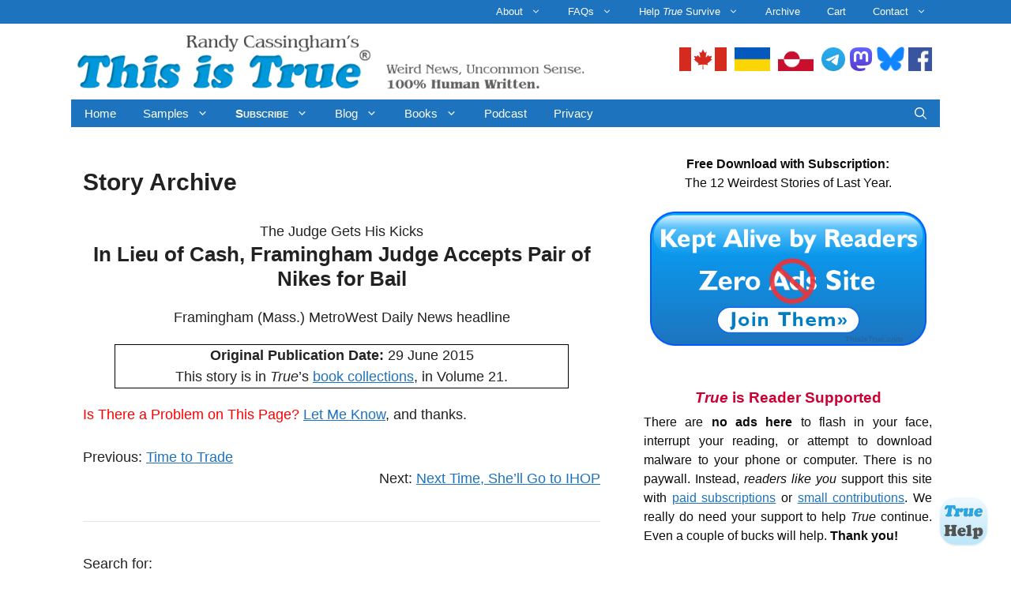

--- FILE ---
content_type: text/html; charset=UTF-8
request_url: https://thisistrue.com/the_judge_gets_his_kicks_16839/
body_size: 19003
content:
<!DOCTYPE html>
<html lang="en-US" prefix="og: http://ogp.me/ns# fb: http://ogp.me/ns/fb#">
<head>
<meta name="MobileOptimized" content="width" />
<meta name="HandheldFriendly" content="true" />
<meta name="generator" content="Drupal 11 (https://www.drupal.org)" />

<meta charset="UTF-8">
<title>Story Archive – This is True</title><meta name="robots" content="index,follow"><meta name="googlebot" content="index,follow,max-snippet:-1,max-image-preview:large,max-video-preview:-1"><meta name="bingbot" content="index,follow,max-snippet:-1,max-image-preview:large,max-video-preview:-1"><meta name="description" content="From TRUE&#039;s archive." /><link rel="canonical" href="https://thisistrue.com/story/" /><link rel="alternate" type="application/rss+xml" href="https://thisistrue.com/sitemap.xml" /><meta property="og:url" content="https://thisistrue.com/story/" /><meta property="og:title" content="Story Archive – This is True" /><meta property="og:description" content="From TRUE&#039;s archive." /><meta property="og:type" content="website" /><meta property="og:image" content="https://thisistrue.com/storage/archive-og.png" /><meta property="og:image:width" content="1200" /><meta property="og:image:height" content="630" /><meta property="og:image:type" content="image/png" /><meta property="og:site_name" content="This is True" /><meta property="og:locale" content="en_US" /><meta property="twitter:url" content="https://thisistrue.com/story/" /><meta property="twitter:title" content="Story Archive – This is True" /><meta property="twitter:description" content="From TRUE&#039;s archive." /><meta property="twitter:image" content="https://thisistrue.com/storage/archive-og.png" /><meta property="twitter:domain" content="This is True" /><meta property="twitter:card" content="summary_large_image" /><meta property="twitter:creator" content="ThisIsTue" /><meta property="twitter:site" content="ThisIsTue" /><script type="application/ld+json">{"@context":"https://schema.org","@graph":[{"@type":"WebSite","@id":"https://thisistrue.com/story/#website","url":"https://thisistrue.com/story/","name":"Randy Cassingham","headline":"From TRUE&#039;s archive.","mainEntityOfPage":{"@type":"WebPage","url":"https://thisistrue.com/story/"},"datePublished":"2017-07-03T16:35:59-06:00","dateModified":"2023-05-01T19:45:14-06:00","image":{"@type":"ImageObject","url":"https://thisistrue.com/storage/archive-og.png","height":630,"width":1200},"potentialAction":{"@type":"SearchAction","target":"https://thisistrue.com/?s={search_term_string}","query-input":"required name=search_term_string"},"author":{"@type":"Person","@id":"https://thisistrue.com#person","url":"https://thisistrue.com","name":"Randy Cassingham"},"publisher":{"@type":"Person","@id":"https://thisistrue.com/story/#Person","url":"https://thisistrue.com/story/","name":"Randy Cassingham","image":{"@type":"ImageObject","url":"https://thisistrue.com/storage/randy-300.jpg","@id":"https://thisistrue.com/story/#image"},"sameAs":["https://www.facebook.com/ThisIsTrue","https://twitter.com/ThisIsTue","https://www.instagram.com/thisistrue"]}}]}</script>

	
	<meta http-equiv="X-UA-Compatible" content="IE=edge" />
	<link rel="profile" href="http://gmpg.org/xfn/11">
	
<meta name="viewport" content="width=device-width, initial-scale=1"><link rel='dns-prefetch' href='//widgetlogic.org' />
<link rel="alternate" title="oEmbed (JSON)" type="application/json+oembed" href="https://thisistrue.com/wp-json/oembed/1.0/embed?url=https%3A%2F%2Fthisistrue.com%2Fstory%2F" />
<link rel="alternate" title="oEmbed (XML)" type="text/xml+oembed" href="https://thisistrue.com/wp-json/oembed/1.0/embed?url=https%3A%2F%2Fthisistrue.com%2Fstory%2F&#038;format=xml" />
<style id='wp-img-auto-sizes-contain-inline-css'>
img:is([sizes=auto i],[sizes^="auto," i]){contain-intrinsic-size:3000px 1500px}

</style>
<link rel='stylesheet' id='sdm-styles-css' href='https://thisistrue.com/core/addon/ccc2fa6faf/css/sdm_wp_styles.css?rnd=85758' media='all' />
<link rel='stylesheet' id='mb.miniAudioPlayer.css-css' href='https://thisistrue.com/core/addon/4ac3e3061e/css/miniplayer.css?rnd=85758' media='screen' />
<link rel='stylesheet' id='aca33b9c04-css' href='https://thisistrue.com/core/addon/882eb7ffb0/view/assets/css/frontend.min.css?rnd=85758' media='all' />
<link rel='stylesheet' id='dashicons-css' href='https://thisistrue.com/library/css/dashicons.min.css?rnd=85758' media='all' />
<link rel='stylesheet' id='post-views-counter-frontend-css' href='https://thisistrue.com/core/addon/577b2e00a1/css/frontend.css?rnd=85758' media='all' />
<style id='wp-emoji-styles-inline-css'>

	img.smiley, img.emoji {
		display: inline !important;
		border: none !important;
		box-shadow: none !important;
		height: 1em !important;
		width: 1em !important;
		margin: 0 0.07em !important;
		vertical-align: -0.1em !important;
		background: none !important;
		padding: 0 !important;
	}

</style>
<link rel='stylesheet' id='wp-block-library-css' href='https://thisistrue.com/library/css/dist/block-library/style.min.css?rnd=85758' media='all' />
<style id='global-styles-inline-css'>
:root{--wp--preset--aspect-ratio--square: 1;--wp--preset--aspect-ratio--4-3: 4/3;--wp--preset--aspect-ratio--3-4: 3/4;--wp--preset--aspect-ratio--3-2: 3/2;--wp--preset--aspect-ratio--2-3: 2/3;--wp--preset--aspect-ratio--16-9: 16/9;--wp--preset--aspect-ratio--9-16: 9/16;--wp--preset--color--black: #000000;--wp--preset--color--cyan-bluish-gray: #abb8c3;--wp--preset--color--white: #ffffff;--wp--preset--color--pale-pink: #f78da7;--wp--preset--color--vivid-red: #cf2e2e;--wp--preset--color--luminous-vivid-orange: #ff6900;--wp--preset--color--luminous-vivid-amber: #fcb900;--wp--preset--color--light-green-cyan: #7bdcb5;--wp--preset--color--vivid-green-cyan: #00d084;--wp--preset--color--pale-cyan-blue: #8ed1fc;--wp--preset--color--vivid-cyan-blue: #0693e3;--wp--preset--color--vivid-purple: #9b51e0;--wp--preset--color--contrast: var(--contrast);--wp--preset--color--contrast-2: var(--contrast-2);--wp--preset--color--contrast-3: var(--contrast-3);--wp--preset--color--base: var(--base);--wp--preset--color--base-2: var(--base-2);--wp--preset--color--base-3: var(--base-3);--wp--preset--color--accent: var(--accent);--wp--preset--gradient--vivid-cyan-blue-to-vivid-purple: linear-gradient(135deg,rgb(6,147,227) 0%,rgb(155,81,224) 100%);--wp--preset--gradient--light-green-cyan-to-vivid-green-cyan: linear-gradient(135deg,rgb(122,220,180) 0%,rgb(0,208,130) 100%);--wp--preset--gradient--luminous-vivid-amber-to-luminous-vivid-orange: linear-gradient(135deg,rgb(252,185,0) 0%,rgb(255,105,0) 100%);--wp--preset--gradient--luminous-vivid-orange-to-vivid-red: linear-gradient(135deg,rgb(255,105,0) 0%,rgb(207,46,46) 100%);--wp--preset--gradient--very-light-gray-to-cyan-bluish-gray: linear-gradient(135deg,rgb(238,238,238) 0%,rgb(169,184,195) 100%);--wp--preset--gradient--cool-to-warm-spectrum: linear-gradient(135deg,rgb(74,234,220) 0%,rgb(151,120,209) 20%,rgb(207,42,186) 40%,rgb(238,44,130) 60%,rgb(251,105,98) 80%,rgb(254,248,76) 100%);--wp--preset--gradient--blush-light-purple: linear-gradient(135deg,rgb(255,206,236) 0%,rgb(152,150,240) 100%);--wp--preset--gradient--blush-bordeaux: linear-gradient(135deg,rgb(254,205,165) 0%,rgb(254,45,45) 50%,rgb(107,0,62) 100%);--wp--preset--gradient--luminous-dusk: linear-gradient(135deg,rgb(255,203,112) 0%,rgb(199,81,192) 50%,rgb(65,88,208) 100%);--wp--preset--gradient--pale-ocean: linear-gradient(135deg,rgb(255,245,203) 0%,rgb(182,227,212) 50%,rgb(51,167,181) 100%);--wp--preset--gradient--electric-grass: linear-gradient(135deg,rgb(202,248,128) 0%,rgb(113,206,126) 100%);--wp--preset--gradient--midnight: linear-gradient(135deg,rgb(2,3,129) 0%,rgb(40,116,252) 100%);--wp--preset--font-size--small: 13px;--wp--preset--font-size--medium: 20px;--wp--preset--font-size--large: 36px;--wp--preset--font-size--x-large: 42px;--wp--preset--spacing--20: 0.44rem;--wp--preset--spacing--30: 0.67rem;--wp--preset--spacing--40: 1rem;--wp--preset--spacing--50: 1.5rem;--wp--preset--spacing--60: 2.25rem;--wp--preset--spacing--70: 3.38rem;--wp--preset--spacing--80: 5.06rem;--wp--preset--shadow--natural: 6px 6px 9px rgba(0, 0, 0, 0.2);--wp--preset--shadow--deep: 12px 12px 50px rgba(0, 0, 0, 0.4);--wp--preset--shadow--sharp: 6px 6px 0px rgba(0, 0, 0, 0.2);--wp--preset--shadow--outlined: 6px 6px 0px -3px rgb(255, 255, 255), 6px 6px rgb(0, 0, 0);--wp--preset--shadow--crisp: 6px 6px 0px rgb(0, 0, 0);}:where(.is-layout-flex){gap: 0.5em;}:where(.is-layout-grid){gap: 0.5em;}body .is-layout-flex{display: flex;}.is-layout-flex{flex-wrap: wrap;align-items: center;}.is-layout-flex > :is(*, div){margin: 0;}body .is-layout-grid{display: grid;}.is-layout-grid > :is(*, div){margin: 0;}:where(.wp-block-columns.is-layout-flex){gap: 2em;}:where(.wp-block-columns.is-layout-grid){gap: 2em;}:where(.wp-block-post-template.is-layout-flex){gap: 1.25em;}:where(.wp-block-post-template.is-layout-grid){gap: 1.25em;}.has-black-color{color: var(--wp--preset--color--black) !important;}.has-cyan-bluish-gray-color{color: var(--wp--preset--color--cyan-bluish-gray) !important;}.has-white-color{color: var(--wp--preset--color--white) !important;}.has-pale-pink-color{color: var(--wp--preset--color--pale-pink) !important;}.has-vivid-red-color{color: var(--wp--preset--color--vivid-red) !important;}.has-luminous-vivid-orange-color{color: var(--wp--preset--color--luminous-vivid-orange) !important;}.has-luminous-vivid-amber-color{color: var(--wp--preset--color--luminous-vivid-amber) !important;}.has-light-green-cyan-color{color: var(--wp--preset--color--light-green-cyan) !important;}.has-vivid-green-cyan-color{color: var(--wp--preset--color--vivid-green-cyan) !important;}.has-pale-cyan-blue-color{color: var(--wp--preset--color--pale-cyan-blue) !important;}.has-vivid-cyan-blue-color{color: var(--wp--preset--color--vivid-cyan-blue) !important;}.has-vivid-purple-color{color: var(--wp--preset--color--vivid-purple) !important;}.has-black-background-color{background-color: var(--wp--preset--color--black) !important;}.has-cyan-bluish-gray-background-color{background-color: var(--wp--preset--color--cyan-bluish-gray) !important;}.has-white-background-color{background-color: var(--wp--preset--color--white) !important;}.has-pale-pink-background-color{background-color: var(--wp--preset--color--pale-pink) !important;}.has-vivid-red-background-color{background-color: var(--wp--preset--color--vivid-red) !important;}.has-luminous-vivid-orange-background-color{background-color: var(--wp--preset--color--luminous-vivid-orange) !important;}.has-luminous-vivid-amber-background-color{background-color: var(--wp--preset--color--luminous-vivid-amber) !important;}.has-light-green-cyan-background-color{background-color: var(--wp--preset--color--light-green-cyan) !important;}.has-vivid-green-cyan-background-color{background-color: var(--wp--preset--color--vivid-green-cyan) !important;}.has-pale-cyan-blue-background-color{background-color: var(--wp--preset--color--pale-cyan-blue) !important;}.has-vivid-cyan-blue-background-color{background-color: var(--wp--preset--color--vivid-cyan-blue) !important;}.has-vivid-purple-background-color{background-color: var(--wp--preset--color--vivid-purple) !important;}.has-black-border-color{border-color: var(--wp--preset--color--black) !important;}.has-cyan-bluish-gray-border-color{border-color: var(--wp--preset--color--cyan-bluish-gray) !important;}.has-white-border-color{border-color: var(--wp--preset--color--white) !important;}.has-pale-pink-border-color{border-color: var(--wp--preset--color--pale-pink) !important;}.has-vivid-red-border-color{border-color: var(--wp--preset--color--vivid-red) !important;}.has-luminous-vivid-orange-border-color{border-color: var(--wp--preset--color--luminous-vivid-orange) !important;}.has-luminous-vivid-amber-border-color{border-color: var(--wp--preset--color--luminous-vivid-amber) !important;}.has-light-green-cyan-border-color{border-color: var(--wp--preset--color--light-green-cyan) !important;}.has-vivid-green-cyan-border-color{border-color: var(--wp--preset--color--vivid-green-cyan) !important;}.has-pale-cyan-blue-border-color{border-color: var(--wp--preset--color--pale-cyan-blue) !important;}.has-vivid-cyan-blue-border-color{border-color: var(--wp--preset--color--vivid-cyan-blue) !important;}.has-vivid-purple-border-color{border-color: var(--wp--preset--color--vivid-purple) !important;}.has-vivid-cyan-blue-to-vivid-purple-gradient-background{background: var(--wp--preset--gradient--vivid-cyan-blue-to-vivid-purple) !important;}.has-light-green-cyan-to-vivid-green-cyan-gradient-background{background: var(--wp--preset--gradient--light-green-cyan-to-vivid-green-cyan) !important;}.has-luminous-vivid-amber-to-luminous-vivid-orange-gradient-background{background: var(--wp--preset--gradient--luminous-vivid-amber-to-luminous-vivid-orange) !important;}.has-luminous-vivid-orange-to-vivid-red-gradient-background{background: var(--wp--preset--gradient--luminous-vivid-orange-to-vivid-red) !important;}.has-very-light-gray-to-cyan-bluish-gray-gradient-background{background: var(--wp--preset--gradient--very-light-gray-to-cyan-bluish-gray) !important;}.has-cool-to-warm-spectrum-gradient-background{background: var(--wp--preset--gradient--cool-to-warm-spectrum) !important;}.has-blush-light-purple-gradient-background{background: var(--wp--preset--gradient--blush-light-purple) !important;}.has-blush-bordeaux-gradient-background{background: var(--wp--preset--gradient--blush-bordeaux) !important;}.has-luminous-dusk-gradient-background{background: var(--wp--preset--gradient--luminous-dusk) !important;}.has-pale-ocean-gradient-background{background: var(--wp--preset--gradient--pale-ocean) !important;}.has-electric-grass-gradient-background{background: var(--wp--preset--gradient--electric-grass) !important;}.has-midnight-gradient-background{background: var(--wp--preset--gradient--midnight) !important;}.has-small-font-size{font-size: var(--wp--preset--font-size--small) !important;}.has-medium-font-size{font-size: var(--wp--preset--font-size--medium) !important;}.has-large-font-size{font-size: var(--wp--preset--font-size--large) !important;}.has-x-large-font-size{font-size: var(--wp--preset--font-size--x-large) !important;}

</style>

<style id='classic-theme-styles-inline-css'>
/*! This file is auto-generated */
.wp-block-button__link{color:#fff;background-color:#32373c;border-radius:9999px;box-shadow:none;text-decoration:none;padding:calc(.667em + 2px) calc(1.333em + 2px);font-size:1.125em}.wp-block-file__button{background:#32373c;color:#fff;text-decoration:none}

</style>
<link rel='stylesheet' id='block-widget-css' href='https://thisistrue.com/core/addon/dc0ccb5753/block_widget/css/widget.css?rnd=85758' media='all' />
<link rel='stylesheet' id='arcie_callouts_style-css' href='https://thisistrue.com/core/addon/ddcb937590/style.css?rnd=85758' media='all' />
<link rel='stylesheet' id='foobox-free-min-css' href='https://thisistrue.com/core/addon/bbc00c473a/free/css/foobox.free.min.css?rnd=85758' media='all' />
<link rel='stylesheet' id='stcr-style-css' href='https://thisistrue.com/core/addon/6d869a5121/includes/css/stcr-style.css?rnd=85758' media='all' />
<link rel='stylesheet' id='thisistrue-style-css' href='https://thisistrue.com/core/addon/bd8d7f5b7c/true-internal.css?rnd=85758' media='all' />
<link rel='stylesheet' id='generate-style-css' href='https://thisistrue.com/core/template/generatepress/assets/css/main.min.css?rnd=85758' media='all' />
<style id='generate-style-inline-css'>
body{background-color:#ffffff;color:#0c0c0c;}a{color:#1e73be;}a:visited{color:#5f24ad;}a{text-decoration:underline;}.entry-title a, .site-branding a, a.button, .wp-block-button__link, .main-navigation a{text-decoration:none;}a:hover, a:focus, a:active{color:#357ebf;}.grid-container{max-width:1100px;}.wp-block-group__inner-container{max-width:1100px;margin-left:auto;margin-right:auto;}.site-header .header-image{width:650px;}.navigation-search{position:absolute;left:-99999px;pointer-events:none;visibility:hidden;z-index:20;width:100%;top:0;transition:opacity 100ms ease-in-out;opacity:0;}.navigation-search.nav-search-active{left:0;right:0;pointer-events:auto;visibility:visible;opacity:1;}.navigation-search input[type="search"]{outline:0;border:0;vertical-align:bottom;line-height:1;opacity:0.9;width:100%;z-index:20;border-radius:0;-webkit-appearance:none;height:60px;}.navigation-search input::-ms-clear{display:none;width:0;height:0;}.navigation-search input::-ms-reveal{display:none;width:0;height:0;}.navigation-search input::-webkit-search-decoration, .navigation-search input::-webkit-search-cancel-button, .navigation-search input::-webkit-search-results-button, .navigation-search input::-webkit-search-results-decoration{display:none;}.gen-sidebar-nav .navigation-search{top:auto;bottom:0;}:root{--contrast:#222222;--contrast-2:#575760;--contrast-3:#b2b2be;--base:#f0f0f0;--base-2:#f7f8f9;--base-3:#ffffff;--accent:#1e73be;}:root .has-contrast-color{color:var(--contrast);}:root .has-contrast-background-color{background-color:var(--contrast);}:root .has-contrast-2-color{color:var(--contrast-2);}:root .has-contrast-2-background-color{background-color:var(--contrast-2);}:root .has-contrast-3-color{color:var(--contrast-3);}:root .has-contrast-3-background-color{background-color:var(--contrast-3);}:root .has-base-color{color:var(--base);}:root .has-base-background-color{background-color:var(--base);}:root .has-base-2-color{color:var(--base-2);}:root .has-base-2-background-color{background-color:var(--base-2);}:root .has-base-3-color{color:var(--base-3);}:root .has-base-3-background-color{background-color:var(--base-3);}:root .has-accent-color{color:var(--accent);}:root .has-accent-background-color{background-color:var(--accent);}body, button, input, select, textarea{font-family:Arial, Helvetica, sans-serif;font-size:18px;}body{line-height:1.5;}.entry-content > [class*="wp-block-"]:not(:last-child):not(.wp-block-heading){margin-bottom:1.5em;}.main-title{font-size:45px;}.main-navigation .main-nav ul ul li a{font-size:14px;}.widget-title{font-weight:bold;font-size:18px;margin-bottom:15px;}.sidebar .widget, .footer-widgets .widget{font-size:16px;}h1{font-weight:bold;font-size:30px;line-height:1.3em;}h2{font-weight:bold;font-size:26px;}h3{font-weight:bold;font-size:23px;}h4{font-weight:bold;font-size:18px;line-height:1.5em;}h5{font-size:inherit;}@media (max-width:768px){.main-title{font-size:30px;}h1{font-size:30px;}h2{font-size:25px;}}.top-bar{background-color:#636363;color:#ffffff;}.top-bar a{color:#ffffff;}.top-bar a:hover{color:#303030;}.site-header{background-color:#ffffff;color:#3a3a3a;}.site-header a{color:#3a3a3a;}.main-title a,.main-title a:hover{color:#222222;}.site-description{color:#757575;}.main-navigation,.main-navigation ul ul{background-color:#1e73be;}.main-navigation .main-nav ul li a, .main-navigation .menu-toggle, .main-navigation .menu-bar-items{color:#fffff0;}.main-navigation .main-nav ul li:not([class*="current-menu-"]):hover > a, .main-navigation .main-nav ul li:not([class*="current-menu-"]):focus > a, .main-navigation .main-nav ul li.sfHover:not([class*="current-menu-"]) > a, .main-navigation .menu-bar-item:hover > a, .main-navigation .menu-bar-item.sfHover > a{color:#fffff0;background-color:#0097d8;}button.menu-toggle:hover,button.menu-toggle:focus{color:#fffff0;}.main-navigation .main-nav ul li[class*="current-menu-"] > a{color:#fffff0;background-color:#0097d8;}.navigation-search input[type="search"],.navigation-search input[type="search"]:active, .navigation-search input[type="search"]:focus, .main-navigation .main-nav ul li.search-item.active > a, .main-navigation .menu-bar-items .search-item.active > a{color:#fffff0;background-color:#0097d8;}.main-navigation ul ul{background-color:#1e73be;}.main-navigation .main-nav ul ul li a{color:#ffffff;}.main-navigation .main-nav ul ul li:not([class*="current-menu-"]):hover > a,.main-navigation .main-nav ul ul li:not([class*="current-menu-"]):focus > a, .main-navigation .main-nav ul ul li.sfHover:not([class*="current-menu-"]) > a{color:#ffffff;background-color:#0097d8;}.main-navigation .main-nav ul ul li[class*="current-menu-"] > a{color:#fffff0;background-color:#0097d8;}.separate-containers .inside-article, .separate-containers .comments-area, .separate-containers .page-header, .one-container .container, .separate-containers .paging-navigation, .inside-page-header{color:var(--contrast);background-color:#ffffff;}.entry-meta{color:#595959;}.entry-meta a{color:#595959;}.entry-meta a:hover{color:#1e73be;}.sidebar .widget{background-color:#ffffff;}.sidebar .widget .widget-title{color:#000000;}.footer-widgets{background-color:#ffffff;}.footer-widgets .widget-title{color:#000000;}.site-info{color:#0c0c0c;background-color:#ffffff;}.site-info a{color:#1e72bd;}.site-info a:hover{color:#1d8eb7;}.footer-bar .widget_nav_menu .current-menu-item a{color:#1d8eb7;}input[type="text"],input[type="email"],input[type="url"],input[type="password"],input[type="search"],input[type="tel"],input[type="number"],textarea,select{color:#666666;background-color:#fafafa;border-color:#cccccc;}input[type="text"]:focus,input[type="email"]:focus,input[type="url"]:focus,input[type="password"]:focus,input[type="search"]:focus,input[type="tel"]:focus,input[type="number"]:focus,textarea:focus,select:focus{color:#666666;background-color:#ffffff;border-color:#bfbfbf;}button,html input[type="button"],input[type="reset"],input[type="submit"],a.button,a.wp-block-button__link:not(.has-background){color:#ffffff;background-color:#1e73be;}button:hover,html input[type="button"]:hover,input[type="reset"]:hover,input[type="submit"]:hover,a.button:hover,button:focus,html input[type="button"]:focus,input[type="reset"]:focus,input[type="submit"]:focus,a.button:focus,a.wp-block-button__link:not(.has-background):active,a.wp-block-button__link:not(.has-background):focus,a.wp-block-button__link:not(.has-background):hover{color:#ffffff;background-color:#0097d8;}a.generate-back-to-top{background-color:rgba( 0,0,0,0.4 );color:#ffffff;}a.generate-back-to-top:hover,a.generate-back-to-top:focus{background-color:rgba( 0,0,0,0.6 );color:#ffffff;}:root{--gp-search-modal-bg-color:var(--base-3);--gp-search-modal-text-color:var(--contrast);--gp-search-modal-overlay-bg-color:rgba(0,0,0,0.2);}@media (max-width:768px){.main-navigation .menu-bar-item:hover > a, .main-navigation .menu-bar-item.sfHover > a{background:none;color:#fffff0;}}.inside-top-bar{padding:10px;}.inside-top-bar.grid-container{max-width:1120px;}.inside-header{padding:10px 5px 10px 5px;}.inside-header.grid-container{max-width:1110px;}.separate-containers .inside-article, .separate-containers .comments-area, .separate-containers .page-header, .separate-containers .paging-navigation, .one-container .site-content, .inside-page-header{padding:20px 15px 10px 15px;}.site-main .wp-block-group__inner-container{padding:20px 15px 10px 15px;}.separate-containers .paging-navigation{padding-top:20px;padding-bottom:20px;}.entry-content .alignwide, body:not(.no-sidebar) .entry-content .alignfull{margin-left:-15px;width:calc(100% + 30px);max-width:calc(100% + 30px);}.one-container.right-sidebar .site-main,.one-container.both-right .site-main{margin-right:15px;}.one-container.left-sidebar .site-main,.one-container.both-left .site-main{margin-left:15px;}.one-container.both-sidebars .site-main{margin:0px 15px 0px 15px;}.sidebar .widget, .page-header, .widget-area .main-navigation, .site-main > *{margin-bottom:30px;}.separate-containers .site-main{margin:30px;}.both-right .inside-left-sidebar,.both-left .inside-left-sidebar{margin-right:15px;}.both-right .inside-right-sidebar,.both-left .inside-right-sidebar{margin-left:15px;}.one-container.archive .post:not(:last-child):not(.is-loop-template-item), .one-container.blog .post:not(:last-child):not(.is-loop-template-item){padding-bottom:10px;}.separate-containers .featured-image{margin-top:30px;}.separate-containers .inside-right-sidebar, .separate-containers .inside-left-sidebar{margin-top:30px;margin-bottom:30px;}.main-navigation .main-nav ul li a,.menu-toggle,.main-navigation .menu-bar-item > a{padding-left:17px;padding-right:17px;line-height:35px;}.main-navigation .main-nav ul ul li a{padding:10px 17px 10px 17px;}.navigation-search input[type="search"]{height:35px;}.rtl .menu-item-has-children .dropdown-menu-toggle{padding-left:17px;}.menu-item-has-children .dropdown-menu-toggle{padding-right:17px;}.rtl .main-navigation .main-nav ul li.menu-item-has-children > a{padding-right:17px;}.widget-area .widget{padding:5px 10px 10px 10px;}.footer-widgets-container{padding:20px 20px 10px 20px;}.footer-widgets-container.grid-container{max-width:1140px;}.inside-site-info{padding:10px 20px 10px 20px;}.inside-site-info.grid-container{max-width:1140px;}@media (max-width:768px){.separate-containers .inside-article, .separate-containers .comments-area, .separate-containers .page-header, .separate-containers .paging-navigation, .one-container .site-content, .inside-page-header{padding:10px;}.site-main .wp-block-group__inner-container{padding:10px;}.inside-site-info{padding-right:10px;padding-left:10px;}.entry-content .alignwide, body:not(.no-sidebar) .entry-content .alignfull{margin-left:-10px;width:calc(100% + 20px);max-width:calc(100% + 20px);}.one-container .site-main .paging-navigation{margin-bottom:30px;}}/* End cached CSS */.is-right-sidebar{width:35%;}.is-left-sidebar{width:35%;}.site-content .content-area{width:65%;}@media (max-width:768px){.main-navigation .menu-toggle,.sidebar-nav-mobile:not(#sticky-placeholder){display:block;}.main-navigation ul,.gen-sidebar-nav,.main-navigation:not(.slideout-navigation):not(.toggled) .main-nav > ul,.has-inline-mobile-toggle #site-navigation .inside-navigation > *:not(.navigation-search):not(.main-nav){display:none;}.nav-align-right .inside-navigation,.nav-align-center .inside-navigation{justify-content:space-between;}}
.dynamic-author-image-rounded{border-radius:100%;}.dynamic-featured-image, .dynamic-author-image{vertical-align:middle;}.one-container.blog .dynamic-content-template:not(:last-child), .one-container.archive .dynamic-content-template:not(:last-child){padding-bottom:0px;}.dynamic-entry-excerpt > p:last-child{margin-bottom:0px;}
.post-image:not(:first-child), .page-content:not(:first-child), .entry-content:not(:first-child), .entry-summary:not(:first-child), footer.entry-meta{margin-top:0em;}.post-image-above-header .inside-article div.featured-image, .post-image-above-header .inside-article div.post-image{margin-bottom:0em;}

</style>
<link rel='stylesheet' id='generate-child-css' href='https://thisistrue.com/core/template/25f33d4d5a/design.css?rnd=85758' media='all' />
<link rel='stylesheet' id='lepopup-style-css' href='https://thisistrue.com/core/addon/1623e63634/css/style.css?rnd=85758' media='all' />
<link rel='stylesheet' id='generate-secondary-nav-css' href='https://thisistrue.com/core/addon/8e1f946966/secondary-nav/functions/css/main.min.css?rnd=85758' media='all' />
<style id='generate-secondary-nav-inline-css'>
.secondary-navigation{background-color:#1e73be;}.secondary-navigation .main-nav ul li a,.secondary-navigation .menu-toggle,.secondary-menu-bar-items .menu-bar-item > a{color:#ffffff;padding-left:17px;padding-right:17px;line-height:30px;}.secondary-navigation .secondary-menu-bar-items{color:#ffffff;}button.secondary-menu-toggle:hover,button.secondary-menu-toggle:focus{color:#ffffff;}.widget-area .secondary-navigation{margin-bottom:30px;}.secondary-navigation ul ul{background-color:#1e73be;top:auto;}.secondary-navigation .main-nav ul ul li a{color:#ffffff;padding-left:17px;padding-right:17px;}.secondary-navigation .menu-item-has-children .dropdown-menu-toggle{padding-right:17px;}.secondary-navigation .main-nav ul li:not([class*="current-menu-"]):hover > a, .secondary-navigation .main-nav ul li:not([class*="current-menu-"]):focus > a, .secondary-navigation .main-nav ul li.sfHover:not([class*="current-menu-"]) > a, .secondary-menu-bar-items .menu-bar-item:hover > a{color:#ffffff;background-color:#0097d8;}.secondary-navigation .main-nav ul ul li:not([class*="current-menu-"]):hover > a,.secondary-navigation .main-nav ul ul li:not([class*="current-menu-"]):focus > a,.secondary-navigation .main-nav ul ul li.sfHover:not([class*="current-menu-"]) > a{color:#ffffff;background-color:#0097d8;}.secondary-navigation .main-nav ul li[class*="current-menu-"] > a{color:#ffffff;background-color:#0097d8;}.secondary-navigation .main-nav ul ul li[class*="current-menu-"] > a{color:#ffffff;background-color:#0097d8;}.secondary-navigation.toggled .dropdown-menu-toggle:before{display:none;}@media (max-width:768px) {.secondary-menu-bar-items .menu-bar-item:hover > a{background: none;color: #ffffff;}}

</style>
<link rel='stylesheet' id='generate-secondary-nav-mobile-css' href='https://thisistrue.com/core/addon/8e1f946966/secondary-nav/functions/css/main-mobile.min.css?rnd=85758' media='all' />
<script src="https://thisistrue.com/library/js/jquery/jquery.min.js?rnd=85758" id="jquery-core-js"></script>
<script src="https://thisistrue.com/library/js/jquery/jquery-migrate.min.js?rnd=85758" id="jquery-migrate-js"></script>
<script src="https://thisistrue.com/core/addon/4ac3e3061e/js/jquery.mb.miniAudioPlayer.js?rnd=85758" id="mb.miniAudioPlayer-js"></script>
<script src="https://thisistrue.com/core/addon/4ac3e3061e/js/map_overwrite_default_me.js?rnd=85758" id="map_overwrite_default_me-js"></script>
<script id="sdm-scripts-js-extra">
var sdm_ajax_script = {"ajaxurl":"https://thisistrue.com/ajax-call"};
</script>
<script src="https://thisistrue.com/core/addon/ccc2fa6faf/js/sdm_wp_scripts.js?rnd=85758" id="sdm-scripts-js"></script>
<script id="foobox-free-min-js-before">
/* Run FooBox FREE (v2.7.41) */
var FOOBOX = window.FOOBOX = {
	ready: true,
	disableOthers: false,
	o: {wordpress: { enabled: true }, images: { showCaptions:false }, rel: '', excludes:'.fbx-link,.nofoobox,.nolightbox,a[href*="pinterest.com/pin/create/button/"]', affiliate : { enabled: false }, error: "Could not load the item"},
	selectors: [
		".gallery", ".wp-block-gallery", ".caption", ".wp-block-image", "a:has(img[class*=image-])", ".foobox"
	],
	pre: function( $ ){
		// Custom JavaScript (Pre)
		
	},
	post: function( $ ){
		// Custom JavaScript (Post)
		
		// Custom Captions Code
		
	},
	custom: function( $ ){
		// Custom Extra JS
		
	}
};
</script>
<script src="https://thisistrue.com/core/addon/bbc00c473a/free/js/foobox.free.min.js?rnd=85758" id="foobox-free-min-js"></script>
<link rel='shortlink' href='https://thisistrue.com/?p=4573' />
<script type="text/javascript">//<![CDATA[
  function external_links_in_new_windows_loop() {
    if (!document.links) {
      document.links = document.getElementsByTagName('a');
    }
    var change_link = false;
    var force = '';
    var ignore = '';

    for (var t=0; t<document.links.length; t++) {
      var all_links = document.links[t];
      change_link = false;
      
      if(document.links[t].hasAttribute('onClick') == false) {
        // forced if the address starts with http (or also https), but does not link to the current domain
        if(all_links.href.search(/^http/) != -1 && all_links.href.search('thisistrue.com') == -1 && all_links.href.search(/^#/) == -1) {
          // console.log('Changed ' + all_links.href);
          change_link = true;
        }
          
        if(force != '' && all_links.href.search(force) != -1) {
          // forced
          // console.log('force ' + all_links.href);
          change_link = true;
        }
        
        if(ignore != '' && all_links.href.search(ignore) != -1) {
          // console.log('ignore ' + all_links.href);
          // ignored
          change_link = false;
        }

        if(change_link == true) {
          // console.log('Changed ' + all_links.href);
          document.links[t].setAttribute('onClick', 'javascript:window.open(\'' + all_links.href.replace(/'/g, '') + '\', \'_blank\', \'noopener\'); return false;');
          document.links[t].removeAttribute('target');
        }
      }
    }
  }
  
  // Load
  function external_links_in_new_windows_load(func)
  {  
    var oldonload = window.onload;
    if (typeof window.onload != 'function'){
      window.onload = func;
    } else {
      window.onload = function(){
        oldonload();
        func();
      }
    }
  }

  external_links_in_new_windows_load(external_links_in_new_windows_loop);
  //]]></script>

            <script type="text/javascript">

                // tabnab protection
                window.addEventListener('load', function () {
                    // make all links have rel="noopener noreferrer"
                    document.querySelectorAll('a[target="_blank"]').forEach(link => {
                        link.setAttribute('rel', 'noopener noreferrer');
                    });
                });
            </script>
            


<style id="map_custom_css">
       /* DO NOT REMOVE OR MODIFY */
/*{"skinName": "UncommonSense", "borderRadius": 9, "main": "rgb(30, 115, 190)", "secondary": "#fff", "playerPadding": 5}*/
/* END - DO NOT REMOVE OR MODIFY */
/*++++++++++++++++++++++++++++++++++++++++++++++++++
Copyright (c) 2001-2014. Matteo Bicocchi (Pupunzi);
http://pupunzi.com/mb.components/mb.miniAudioPlayer/demo/skinMaker.html

Skin name: UncommonSense
borderRadius: 9
background: rgb(30, 115, 190)
icons: #fff
border: rgb(242, 242, 242)
borderLeft: rgb(49, 141, 222)
borderRight: rgb(23, 88, 146)
mute: rgba(255, 255, 255, 1.0)
download: rgba(30, 115, 190)
downloadHover: rgb(30, 115, 190)
++++++++++++++++++++++++++++++++++++++++++++++++++*/

/* Older browser (IE8) - not supporting rgba() */
.mbMiniPlayer.UncommonSense .playerTable span{background-color:#1e73be}
.mbMiniPlayer.UncommonSense .playerTable span.map_play{border-left:1px solid #1e73be;}
.mbMiniPlayer.UncommonSense .playerTable span.map_volume{border-right:1px solid #1e73be;}
.mbMiniPlayer.UncommonSense .playerTable span.map_volume.mute{color: #ffffff;}
.mbMiniPlayer.UncommonSense .map_download{color: #0097d8;}
.mbMiniPlayer.UncommonSense .map_download:hover{color: #0097d8;}
.mbMiniPlayer.UncommonSense .playerTable span{color: #0097d8;}
.mbMiniPlayer.UncommonSense .playerTable {border: 1px solid #0097d8 !important;}

/*++++++++++++++++++++++++++++++++++++++++++++++++*/

.mbMiniPlayer.UncommonSense .playerTable{background-color:transparent; border-radius:9px !important;}
.mbMiniPlayer.UncommonSense .playerTable span{background-color:rgb(30, 115, 190); padding:8px !important; font-size: 25px;}
.mbMiniPlayer.UncommonSense .playerTable span.map_time{ font-size: 15px !important; width: 50px !important}
.mbMiniPlayer.UncommonSense .playerTable span.map_title{ padding:4px !important}
.mbMiniPlayer.UncommonSense .playerTable span.map_play{border-left:1px solid rgb(23, 88, 146); border-radius:0 8px 8px 0 !important;}
.mbMiniPlayer.UncommonSense .playerTable span.map_volume{padding-left:11px !important}
.mbMiniPlayer.UncommonSense .playerTable span.map_volume{border-right:1px solid rgb(49, 141, 222); border-radius:8px 0 0 8px !important;}
.mbMiniPlayer.UncommonSense .playerTable span.map_volume.mute{color: rgba(255, 255, 255, 0.4);}
.mbMiniPlayer.UncommonSense .map_download{color: rgba(30, 115, 190, 0.4);}
.mbMiniPlayer.UncommonSense .map_download:hover{color: rgb(30, 115, 190);}
.mbMiniPlayer.UncommonSense .playerTable span{color: #fff;text-shadow: none!important;}
.mbMiniPlayer.UncommonSense .playerTable span{color: #fff;}
.mbMiniPlayer.UncommonSense .playerTable {border: 1px solid rgb(242, 242, 242) !important;}
.mbMiniPlayer.UncommonSense .playerTable span.map_title{color: #000; text-shadow:none!important}
.mbMiniPlayer.UncommonSense .playerTable .jp-load-bar{background-color:rgba(30, 115, 190, 0.3);}
.mbMiniPlayer.UncommonSense .playerTable .jp-play-bar{background-color:#1e73be;}
.mbMiniPlayer.UncommonSense .playerTable div.map_controlsBar{background-image:none;background-color:#fff;}
.mbMiniPlayer.UncommonSense .playerTable span.map_title{color:#000;}
.mbMiniPlayer.UncommonSense .playerTable span.map_volumeLevel a{background-color:rgb(255, 255, 255); height:90%!important }
.mbMiniPlayer.UncommonSense .playerTable span.map_volumeLevel a.sel{background-color:#ffffff;}
.mbMiniPlayer.UncommonSense  span.map_download{font-size:55px !important;}
/* Wordpress playlist select */
.map_pl_container .pl_item.sel{background-color:rgba(30, 115, 190, 0.1) !important; color: #999}
/*++++++++++++++++++++++++++++++++++++++++++++++++*/
       </style>
	
	
		
		<script type="text/javascript">HappyForms = {};</script>
		
			
	<style>
	#happyforms-modal-14185 {
		--happyforms-modal-max-width: 800px;
--happyforms-modal-bg-color: #ffffff;
--happyforms-modal-overlay-bg-color: rgba(0, 0, 0, .75);
	}
	</style>
	
	
		<script>var lepopup_customjs_handlers={};var lepopup_cookie_value="ilovefamily";var lepopup_events_data={};var lepopup_content_id="4573";</script><script>function lepopup_add_event(_event,_data){if(typeof _lepopup_add_event == typeof undefined){jQuery(document).ready(function(){_lepopup_add_event(_event,_data);});}else{_lepopup_add_event(_event,_data);}}</script><link rel="icon" href="https://thisistrue.com/storage/cropped-favicon-32x32.png" sizes="32x32" />
<link rel="icon" href="https://thisistrue.com/storage/cropped-favicon-192x192.png" sizes="192x192" />
<link rel="apple-touch-icon" href="https://thisistrue.com/storage/cropped-favicon-180x180.png" />
<meta name="msapplication-TileImage" content="https://thisistrue.com/storage/cropped-favicon-270x270.png" />
<link rel='stylesheet' id='happyforms-modals-css' href='https://thisistrue.com/core/addon/eb480c7da9/inc/assets/css/frontend/modal.css?rnd=85758' media='all' />
</head>

<body itemtype='https://schema.org/WebPage' itemscope='itemscope' class="wp-singular page-template-default page page-id-4573 custom-logo embed-responsive wp-theme-generatepress wp-child-theme-gp-child post-image-aligned-center secondary-nav-above-header secondary-nav-aligned-right right-sidebar nav-below-header separate-containers nav-search-enabled header-aligned-left dropdown-hover">
	<a class="screen-reader-text skip-link" href="#content" title="Skip to content">Skip to content</a>			<nav id="secondary-navigation" aria-label="Secondary" class="secondary-navigation" itemtype="https://schema.org/SiteNavigationElement" itemscope>
				<div class="inside-navigation grid-container grid-parent">
										<button class="menu-toggle secondary-menu-toggle">
						<span class="gp-icon icon-menu-bars"><svg viewBox="0 0 512 512" aria-hidden="true" xmlns="http://www.w3.org/2000/svg" width="1em" height="1em"><path d="M0 96c0-13.255 10.745-24 24-24h464c13.255 0 24 10.745 24 24s-10.745 24-24 24H24c-13.255 0-24-10.745-24-24zm0 160c0-13.255 10.745-24 24-24h464c13.255 0 24 10.745 24 24s-10.745 24-24 24H24c-13.255 0-24-10.745-24-24zm0 160c0-13.255 10.745-24 24-24h464c13.255 0 24 10.745 24 24s-10.745 24-24 24H24c-13.255 0-24-10.745-24-24z" /></svg><svg viewBox="0 0 512 512" aria-hidden="true" xmlns="http://www.w3.org/2000/svg" width="1em" height="1em"><path d="M71.029 71.029c9.373-9.372 24.569-9.372 33.942 0L256 222.059l151.029-151.03c9.373-9.372 24.569-9.372 33.942 0 9.372 9.373 9.372 24.569 0 33.942L289.941 256l151.03 151.029c9.372 9.373 9.372 24.569 0 33.942-9.373 9.372-24.569 9.372-33.942 0L256 289.941l-151.029 151.03c-9.373 9.372-24.569 9.372-33.942 0-9.372-9.373-9.372-24.569 0-33.942L222.059 256 71.029 104.971c-9.372-9.373-9.372-24.569 0-33.942z" /></svg></span><span class="mobile-menu">Menu</span>					</button>
					<div class="main-nav"><ul id="menu-alt-menu" class=" secondary-menu sf-menu"><li id="menu-item-1724" class="menu-item menu-item-type-custom menu-item-object-custom menu-item-has-children menu-item-1724"><a href="https://thisistrue.com/about/">About<span role="presentation" class="dropdown-menu-toggle"><span class="gp-icon icon-arrow"><svg viewBox="0 0 330 512" aria-hidden="true" xmlns="http://www.w3.org/2000/svg" width="1em" height="1em"><path d="M305.913 197.085c0 2.266-1.133 4.815-2.833 6.514L171.087 335.593c-1.7 1.7-4.249 2.832-6.515 2.832s-4.815-1.133-6.515-2.832L26.064 203.599c-1.7-1.7-2.832-4.248-2.832-6.514s1.132-4.816 2.832-6.515l14.162-14.163c1.7-1.699 3.966-2.832 6.515-2.832 2.266 0 4.815 1.133 6.515 2.832l111.316 111.317 111.316-111.317c1.7-1.699 4.249-2.832 6.515-2.832s4.815 1.133 6.515 2.832l14.162 14.163c1.7 1.7 2.833 4.249 2.833 6.515z" /></svg></span></span></a>
<ul class="sub-menu">
	<li id="menu-item-23" class="menu-item menu-item-type-custom menu-item-object-custom menu-item-23"><a href="https://thisistrue.com/about/">About TRUE</a></li>
	<li id="menu-item-26933" class="menu-item menu-item-type-post_type menu-item-object-page menu-item-26933"><a href="https://thisistrue.com/about-randy/">About Randy</a></li>
	<li id="menu-item-15993" class="menu-item menu-item-type-post_type menu-item-object-page menu-item-15993"><a href="https://thisistrue.com/rc/">Randy&#8217;s Sites</a></li>
	<li id="menu-item-3844" class="menu-item menu-item-type-post_type menu-item-object-page menu-item-3844"><a href="https://thisistrue.com/subscribe/">Email Subscriptions</a></li>
	<li id="menu-item-1838" class="menu-item menu-item-type-post_type menu-item-object-page menu-item-privacy-policy menu-item-1838"><a rel="privacy-policy" href="https://thisistrue.com/privacy/">Privacy &#038; eCommerce Policies</a></li>
	<li id="menu-item-1725" class="menu-item menu-item-type-post_type menu-item-object-page menu-item-1725"><a href="https://thisistrue.com/sources/">Story Sources</a></li>
	<li id="menu-item-1747" class="menu-item menu-item-type-post_type menu-item-object-page menu-item-1747"><a href="https://thisistrue.com/submit/">Submit a Story</a></li>
	<li id="menu-item-1768" class="menu-item menu-item-type-post_type menu-item-object-page menu-item-1768"><a href="https://thisistrue.com/change/">Change Your Delivery Address</a></li>
	<li id="menu-item-1779" class="menu-item menu-item-type-post_type menu-item-object-page menu-item-1779"><a href="https://thisistrue.com/ads/">Advertising in the Newsletter</a></li>
	<li id="menu-item-1831" class="menu-item menu-item-type-post_type menu-item-object-page menu-item-1831"><a href="https://thisistrue.com/media/">Media Reaction to <i>True</i></a></li>
	<li id="menu-item-1785" class="menu-item menu-item-type-post_type menu-item-object-page menu-item-1785"><a href="https://thisistrue.com/contact/">Contacting Randy</a></li>
	<li id="menu-item-11492" class="menu-item menu-item-type-post_type menu-item-object-page menu-item-11492"><a href="https://thisistrue.com/obliviot/">‘Obliviot’ Defined</a></li>
</ul>
</li>
<li id="menu-item-24" class="menu-item menu-item-type-custom menu-item-object-custom menu-item-has-children menu-item-24"><a href="https://thisistrue.com/faq/">FAQs<span role="presentation" class="dropdown-menu-toggle"><span class="gp-icon icon-arrow"><svg viewBox="0 0 330 512" aria-hidden="true" xmlns="http://www.w3.org/2000/svg" width="1em" height="1em"><path d="M305.913 197.085c0 2.266-1.133 4.815-2.833 6.514L171.087 335.593c-1.7 1.7-4.249 2.832-6.515 2.832s-4.815-1.133-6.515-2.832L26.064 203.599c-1.7-1.7-2.832-4.248-2.832-6.514s1.132-4.816 2.832-6.515l14.162-14.163c1.7-1.699 3.966-2.832 6.515-2.832 2.266 0 4.815 1.133 6.515 2.832l111.316 111.317 111.316-111.317c1.7-1.699 4.249-2.832 6.515-2.832s4.815 1.133 6.515 2.832l14.162 14.163c1.7 1.7 2.833 4.249 2.833 6.515z" /></svg></span></span></a>
<ul class="sub-menu">
	<li id="menu-item-1817" class="menu-item menu-item-type-post_type menu-item-object-page menu-item-1817"><a href="https://thisistrue.com/faq/">General FAQs</a></li>
	<li id="menu-item-1816" class="menu-item menu-item-type-post_type menu-item-object-page menu-item-1816"><a href="https://thisistrue.com/copyright/">Copyright FAQs</a></li>
	<li id="menu-item-17241" class="menu-item menu-item-type-post_type menu-item-object-page menu-item-17241"><a href="https://thisistrue.com/submit/">Submit a Story</a></li>
</ul>
</li>
<li id="menu-item-1825" class="menu-item menu-item-type-post_type menu-item-object-page menu-item-has-children menu-item-1825"><a href="https://thisistrue.com/helptrue/">Help <i>True</i> Survive<span role="presentation" class="dropdown-menu-toggle"><span class="gp-icon icon-arrow"><svg viewBox="0 0 330 512" aria-hidden="true" xmlns="http://www.w3.org/2000/svg" width="1em" height="1em"><path d="M305.913 197.085c0 2.266-1.133 4.815-2.833 6.514L171.087 335.593c-1.7 1.7-4.249 2.832-6.515 2.832s-4.815-1.133-6.515-2.832L26.064 203.599c-1.7-1.7-2.832-4.248-2.832-6.514s1.132-4.816 2.832-6.515l14.162-14.163c1.7-1.699 3.966-2.832 6.515-2.832 2.266 0 4.815 1.133 6.515 2.832l111.316 111.317 111.316-111.317c1.7-1.699 4.249-2.832 6.515-2.832s4.815 1.133 6.515 2.832l14.162 14.163c1.7 1.7 2.833 4.249 2.833 6.515z" /></svg></span></span></a>
<ul class="sub-menu">
	<li id="menu-item-4783" class="menu-item menu-item-type-post_type menu-item-object-page menu-item-4783"><a href="https://thisistrue.com/helptrue/">How You Can Help</a></li>
	<li id="menu-item-21131" class="menu-item menu-item-type-post_type menu-item-object-page menu-item-21131"><a href="https://thisistrue.com/upgrade/">Upgrading Your Subscription</a></li>
</ul>
</li>
<li id="menu-item-6576" class="menu-item menu-item-type-custom menu-item-object-custom menu-item-6576"><a href="https://thisistrue.com/archive/">Archive</a></li>
<li id="menu-item-10382" class="menu-item menu-item-type-custom menu-item-object-custom menu-item-10382"><a href="https://www.secure.thisistrue.com">Cart</a></li>
<li id="menu-item-5216" class="menu-item menu-item-type-post_type menu-item-object-page menu-item-has-children menu-item-5216"><a href="https://thisistrue.com/contact/">Contact<span role="presentation" class="dropdown-menu-toggle"><span class="gp-icon icon-arrow"><svg viewBox="0 0 330 512" aria-hidden="true" xmlns="http://www.w3.org/2000/svg" width="1em" height="1em"><path d="M305.913 197.085c0 2.266-1.133 4.815-2.833 6.514L171.087 335.593c-1.7 1.7-4.249 2.832-6.515 2.832s-4.815-1.133-6.515-2.832L26.064 203.599c-1.7-1.7-2.832-4.248-2.832-6.514s1.132-4.816 2.832-6.515l14.162-14.163c1.7-1.699 3.966-2.832 6.515-2.832 2.266 0 4.815 1.133 6.515 2.832l111.316 111.317 111.316-111.317c1.7-1.699 4.249-2.832 6.515-2.832s4.815 1.133 6.515 2.832l14.162 14.163c1.7 1.7 2.833 4.249 2.833 6.515z" /></svg></span></span></a>
<ul class="sub-menu">
	<li id="menu-item-10987" class="menu-item menu-item-type-post_type menu-item-object-page menu-item-10987"><a href="https://thisistrue.com/complaint/">Complaint Procedure</a></li>
</ul>
</li>
</ul></div>				</div>
			</nav>
					<header class="site-header grid-container" id="masthead" aria-label="Site"  itemtype="https://schema.org/WPHeader" itemscope>
			<div class="inside-header grid-container">
				<div class="site-logo">
					<a href="https://thisistrue.com/" rel="home">
						<img  class="header-image is-logo-image" alt="This is True" src="https://thisistrue.com/storage/true-header-2025.png" width="766" height="90" />
					</a>
				</div>			<div class="header-widget">
				<aside id="custom_html-7" class="widget_text widget inner-padding widget_custom_html"><div class="textwidget custom-html-widget"><a title="TRUE supports Canada."><img src="https://thisistrue.com/storage/canada.png" width="60" alt="Canada flag"></a>&nbsp;

<a title="TRUE supports Ukraine."><img src="https://thisistrue.com/storage/ukraine.png" width="45" alt="Ukraine flag"></a>&nbsp;

<a title="TRUE supports Greenland."><img src="https://thisistrue.com/storage/greenland.png" width="45" alt="Greenland flag"></a>&nbsp;

<a target="_blank"  href="https://t.me/ThisIsTrue_newsletter" rel="nofollow" title="TRUE on Telegram"><img src="https://thisistrue.com/storage/telegram.png" width="30" alt="Telegram icon"></a>

<a target="_blank"  rel="me, nofollow" href="https://mastodon.social/@ThisIsTrue" title="TRUE on Mastodon"><img src="https://thisistrue.com/storage/mastodon.png" width="30" alt="Mastodon icon"></a>

<a target="_blank"  href="https://bsky.app/profile/thisistrue.com" title="TRUE on BlueSky" rel="nofollow"><img src="https://thisistrue.com/storage/bluesky-logo.png" width="35" alt="Bluesky icon"></a>

<a target="_blank"  href="https://www.facebook.com/ThisIsTrue" rel="nofollow" title="TRUE on Facebook"><img src="https://thisistrue.com/storage/facebook.png" width="30" alt="Facebook icon"></a>&nbsp;</div></aside>			</div>
						</div>
		</header>
				<nav class="main-navigation grid-container has-menu-bar-items sub-menu-right" id="site-navigation" aria-label="Primary"  itemtype="https://schema.org/SiteNavigationElement" itemscope>
			<div class="inside-navigation grid-container">
				<form method="get" class="search-form navigation-search" action="https://thisistrue.com/">
					<input type="search" class="search-field" value="" name="s" title="Search" />
				</form>				<button class="menu-toggle" aria-controls="primary-menu" aria-expanded="false">
					<span class="gp-icon icon-menu-bars"><svg viewBox="0 0 512 512" aria-hidden="true" xmlns="http://www.w3.org/2000/svg" width="1em" height="1em"><path d="M0 96c0-13.255 10.745-24 24-24h464c13.255 0 24 10.745 24 24s-10.745 24-24 24H24c-13.255 0-24-10.745-24-24zm0 160c0-13.255 10.745-24 24-24h464c13.255 0 24 10.745 24 24s-10.745 24-24 24H24c-13.255 0-24-10.745-24-24zm0 160c0-13.255 10.745-24 24-24h464c13.255 0 24 10.745 24 24s-10.745 24-24 24H24c-13.255 0-24-10.745-24-24z" /></svg><svg viewBox="0 0 512 512" aria-hidden="true" xmlns="http://www.w3.org/2000/svg" width="1em" height="1em"><path d="M71.029 71.029c9.373-9.372 24.569-9.372 33.942 0L256 222.059l151.029-151.03c9.373-9.372 24.569-9.372 33.942 0 9.372 9.373 9.372 24.569 0 33.942L289.941 256l151.03 151.029c9.372 9.373 9.372 24.569 0 33.942-9.373 9.372-24.569 9.372-33.942 0L256 289.941l-151.029 151.03c-9.373 9.372-24.569 9.372-33.942 0-9.372-9.373-9.372-24.569 0-33.942L222.059 256 71.029 104.971c-9.372-9.373-9.372-24.569 0-33.942z" /></svg></span><span class="mobile-menu">Menu</span>				</button>
				<div id="primary-menu" class="main-nav"><ul id="menu-main-menu" class=" menu sf-menu"><li id="menu-item-15" class="menu-item menu-item-type-post_type menu-item-object-page menu-item-home menu-item-15"><a href="https://thisistrue.com/">Home</a></li>
<li id="menu-item-1774" class="menu-item menu-item-type-post_type menu-item-object-page menu-item-has-children menu-item-1774"><a href="https://thisistrue.com/currentissue/">Samples<span role="presentation" class="dropdown-menu-toggle"><span class="gp-icon icon-arrow"><svg viewBox="0 0 330 512" aria-hidden="true" xmlns="http://www.w3.org/2000/svg" width="1em" height="1em"><path d="M305.913 197.085c0 2.266-1.133 4.815-2.833 6.514L171.087 335.593c-1.7 1.7-4.249 2.832-6.515 2.832s-4.815-1.133-6.515-2.832L26.064 203.599c-1.7-1.7-2.832-4.248-2.832-6.514s1.132-4.816 2.832-6.515l14.162-14.163c1.7-1.699 3.966-2.832 6.515-2.832 2.266 0 4.815 1.133 6.515 2.832l111.316 111.317 111.316-111.317c1.7-1.699 4.249-2.832 6.515-2.832s4.815 1.133 6.515 2.832l14.162 14.163c1.7 1.7 2.833 4.249 2.833 6.515z" /></svg></span></span></a>
<ul class="sub-menu">
	<li id="menu-item-1773" class="menu-item menu-item-type-post_type menu-item-object-page menu-item-1773"><a href="https://thisistrue.com/currentissue/">This Week&#8217;s Issue</a></li>
	<li id="menu-item-1772" class="menu-item menu-item-type-post_type menu-item-object-page menu-item-1772"><a href="https://thisistrue.com/lastweek/">Last Week&#8217;s Issue</a></li>
	<li id="menu-item-1796" class="menu-item menu-item-type-post_type menu-item-object-page menu-item-1796"><a href="https://thisistrue.com/errata/">Errata</a></li>
	<li id="menu-item-11197" class="menu-item menu-item-type-post_type menu-item-object-page menu-item-11197"><a href="https://thisistrue.com/weirdest/">Weirdest Stories of Last Year</a></li>
	<li id="menu-item-8935" class="menu-item menu-item-type-post_type menu-item-object-page menu-item-8935"><a href="https://thisistrue.com/no-longer-weird/">No Longer Weird</a></li>
	<li id="menu-item-11491" class="menu-item menu-item-type-post_type menu-item-object-page menu-item-11491"><a href="https://thisistrue.com/obliviot/">‘Obliviot’ Defined</a></li>
</ul>
</li>
<li id="menu-item-10869" class="menu-item menu-item-type-custom menu-item-object-custom menu-item-has-children menu-item-10869"><a href="#lepopup-clickpop"><span style="font-weight:bold;font-variant: small-caps;">Subscribe</span><span role="presentation" class="dropdown-menu-toggle"><span class="gp-icon icon-arrow"><svg viewBox="0 0 330 512" aria-hidden="true" xmlns="http://www.w3.org/2000/svg" width="1em" height="1em"><path d="M305.913 197.085c0 2.266-1.133 4.815-2.833 6.514L171.087 335.593c-1.7 1.7-4.249 2.832-6.515 2.832s-4.815-1.133-6.515-2.832L26.064 203.599c-1.7-1.7-2.832-4.248-2.832-6.514s1.132-4.816 2.832-6.515l14.162-14.163c1.7-1.699 3.966-2.832 6.515-2.832 2.266 0 4.815 1.133 6.515 2.832l111.316 111.317 111.316-111.317c1.7-1.699 4.249-2.832 6.515-2.832s4.815 1.133 6.515 2.832l14.162 14.163c1.7 1.7 2.833 4.249 2.833 6.515z" /></svg></span></span></a>
<ul class="sub-menu">
	<li id="menu-item-1879" class="menu-item menu-item-type-post_type menu-item-object-page menu-item-1879"><a href="https://thisistrue.com/subscribe/">Subscription Basics</a></li>
	<li id="menu-item-1775" class="menu-item menu-item-type-post_type menu-item-object-page menu-item-1775"><a href="https://thisistrue.com/change/">Change Your Delivery Address</a></li>
	<li id="menu-item-4514" class="menu-item menu-item-type-post_type menu-item-object-page menu-item-4514"><a href="https://thisistrue.com/upgrade/">Upgrade to Premium</a></li>
	<li id="menu-item-4780" class="menu-item menu-item-type-post_type menu-item-object-page menu-item-4780"><a href="https://thisistrue.com/bestof/">Daily Best Of</a></li>
</ul>
</li>
<li id="menu-item-19" class="menu-item menu-item-type-post_type menu-item-object-page menu-item-has-children menu-item-19"><a href="https://thisistrue.com/blog/">Blog<span role="presentation" class="dropdown-menu-toggle"><span class="gp-icon icon-arrow"><svg viewBox="0 0 330 512" aria-hidden="true" xmlns="http://www.w3.org/2000/svg" width="1em" height="1em"><path d="M305.913 197.085c0 2.266-1.133 4.815-2.833 6.514L171.087 335.593c-1.7 1.7-4.249 2.832-6.515 2.832s-4.815-1.133-6.515-2.832L26.064 203.599c-1.7-1.7-2.832-4.248-2.832-6.514s1.132-4.816 2.832-6.515l14.162-14.163c1.7-1.699 3.966-2.832 6.515-2.832 2.266 0 4.815 1.133 6.515 2.832l111.316 111.317 111.316-111.317c1.7-1.699 4.249-2.832 6.515-2.832s4.815 1.133 6.515 2.832l14.162 14.163c1.7 1.7 2.833 4.249 2.833 6.515z" /></svg></span></span></a>
<ul class="sub-menu">
	<li id="menu-item-4526" class="menu-item menu-item-type-post_type menu-item-object-page menu-item-4526"><a href="https://thisistrue.com/blog/">Blog Home Page</a></li>
	<li id="menu-item-4525" class="menu-item menu-item-type-post_type menu-item-object-page menu-item-4525"><a href="https://thisistrue.com/specials/">“Special” Pages and Rants</a></li>
	<li id="menu-item-1842" class="menu-item menu-item-type-post_type menu-item-object-page menu-item-1842"><a href="https://thisistrue.com/recommended/">Recommended Products</a></li>
</ul>
</li>
<li id="menu-item-523" class="menu-item menu-item-type-custom menu-item-object-custom menu-item-has-children menu-item-523"><a href="https://thisistrue.com/books/">Books<span role="presentation" class="dropdown-menu-toggle"><span class="gp-icon icon-arrow"><svg viewBox="0 0 330 512" aria-hidden="true" xmlns="http://www.w3.org/2000/svg" width="1em" height="1em"><path d="M305.913 197.085c0 2.266-1.133 4.815-2.833 6.514L171.087 335.593c-1.7 1.7-4.249 2.832-6.515 2.832s-4.815-1.133-6.515-2.832L26.064 203.599c-1.7-1.7-2.832-4.248-2.832-6.514s1.132-4.816 2.832-6.515l14.162-14.163c1.7-1.699 3.966-2.832 6.515-2.832 2.266 0 4.815 1.133 6.515 2.832l111.316 111.317 111.316-111.317c1.7-1.699 4.249-2.832 6.515-2.832s4.815 1.133 6.515 2.832l14.162 14.163c1.7 1.7 2.833 4.249 2.833 6.515z" /></svg></span></span></a>
<ul class="sub-menu">
	<li id="menu-item-521" class="menu-item menu-item-type-custom menu-item-object-custom menu-item-521"><a href="https://thisistrue.com/books/"><i>True</i> Books</a></li>
	<li id="menu-item-1802" class="menu-item menu-item-type-post_type menu-item-object-page menu-item-1802"><a href="https://thisistrue.com/book-list/">ALL of Randy&#8217;s Books</a></li>
	<li id="menu-item-1820" class="menu-item menu-item-type-post_type menu-item-object-page menu-item-1820"><a href="https://thisistrue.com/gifts/">Giving <i>True</i> Gifts</a></li>
</ul>
</li>
<li id="menu-item-4685" class="menu-item menu-item-type-post_type menu-item-object-page menu-item-4685"><a href="https://thisistrue.com/uncommon-sense-podcast/">Podcast</a></li>
<li id="menu-item-1839" class="menu-item menu-item-type-post_type menu-item-object-page menu-item-privacy-policy menu-item-1839"><a rel="privacy-policy" href="https://thisistrue.com/privacy/">Privacy</a></li>
</ul></div><div class="menu-bar-items"><span class="menu-bar-item search-item"><a aria-label="Open Search Bar" href="#"><span class="gp-icon icon-search"><svg viewBox="0 0 512 512" aria-hidden="true" xmlns="http://www.w3.org/2000/svg" width="1em" height="1em"><path fill-rule="evenodd" clip-rule="evenodd" d="M208 48c-88.366 0-160 71.634-160 160s71.634 160 160 160 160-71.634 160-160S296.366 48 208 48zM0 208C0 93.125 93.125 0 208 0s208 93.125 208 208c0 48.741-16.765 93.566-44.843 129.024l133.826 134.018c9.366 9.379 9.355 24.575-.025 33.941-9.379 9.366-24.575 9.355-33.941-.025L337.238 370.987C301.747 399.167 256.839 416 208 416 93.125 416 0 322.875 0 208z" /></svg><svg viewBox="0 0 512 512" aria-hidden="true" xmlns="http://www.w3.org/2000/svg" width="1em" height="1em"><path d="M71.029 71.029c9.373-9.372 24.569-9.372 33.942 0L256 222.059l151.029-151.03c9.373-9.372 24.569-9.372 33.942 0 9.372 9.373 9.372 24.569 0 33.942L289.941 256l151.03 151.029c9.372 9.373 9.372 24.569 0 33.942-9.373 9.372-24.569 9.372-33.942 0L256 289.941l-151.029 151.03c-9.373 9.372-24.569 9.372-33.942 0-9.372-9.373-9.372-24.569 0-33.942L222.059 256 71.029 104.971c-9.372-9.373-9.372-24.569 0-33.942z" /></svg></span></a></span></div>			</div>
		</nav>
		
	<div id="page" class="hfeed site grid-container container grid-parent">
		<div id="content" class="site-content">
			
	<div class="content-area" id="primary">
		<main class="site-main" id="main">
			
<article id="post-4573" class="post-4573 page type-page status-publish has-post-thumbnail" itemtype="https://schema.org/CreativeWork" itemscope>
	<div class="inside-article">
		
			<header class="entry-header">
				<h1 class="entry-title" itemprop="headline">Story Archive</h1>			</header>

			
		<div class="entry-content" itemprop="text">
			<div class="true-story"><div class="true-content">
<div class="true-headline-slug">The Judge Gets His Kicks</div>
<h2>In Lieu of Cash, Framingham Judge Accepts Pair of Nikes for Bail</h2>
<div class="true-headline-source">Framingham (Mass.) MetroWest Daily News headline</div>
<div class="true-bookbox"><strong>Original Publication Date:</strong> 29 June 2015<br />This story is in <em>True</em>&rsquo;s <a href="https://thisistrue.com/books/">book collections</a>, in Volume 21.</div>
</div>

<p><span style="color:red;">Is There a Problem on This Page?</span> <a href="#happyforms-modal" data-form-id="14185" title="You won't have      
to leave this page.">Let Me Know</a>, and thanks.</p></span>


<div class="true-prev">Previous: <a href="/time_to_trade_16838/">Time to Trade</a></div><div class="true-next">Next: <a href="/next_time_she_rsquo_ll_go_to_ihop_16840/">Next Time, She&rsquo;ll Go to IHOP</a></div><hr /><form class="true-search-form" method="get" action="https://thisistrue.com/story/#results">
Search for:<br />
<input name="terms" size="60" /><br />
Category: <SELECT name="cat">
<OPTION value='0'>- All -</OPTION>
<OPTION value='1'>Animals</OPTION>
<OPTION value='55'>Awww</OPTION>
<OPTION value='34'>Bureaucracy</OPTION>
<OPTION value='54'>Business</OPTION>
<OPTION value='2'>Celebrities</OPTION>
<OPTION value='3'>Court</OPTION>
<OPTION value='52'>Covid</OPTION>
<OPTION value='5'>Crime</OPTION>
<OPTION value='6'>Death</OPTION>
<OPTION value='7'>Drugs/Alcohol</OPTION>
<OPTION value='53'>Entertainment</OPTION>
<OPTION value='44'>Equality</OPTION>
<OPTION value='8'>Explosives</OPTION>
<OPTION value='40'>Florida</OPTION>
<OPTION value='46'>Food</OPTION>
<OPTION value='35'>Foreign</OPTION>
<OPTION value='9'>Government</OPTION>
<OPTION value='48'>Growing Older</OPTION>
<OPTION value='10'>Guns</OPTION>
<OPTION value='11'>Headlines</OPTION>
<OPTION value='12'>Heroes</OPTION>
<OPTION value='13'>Holidays</OPTION>
<OPTION value='15'>Kids/Teens</OPTION>
<OPTION value='56'>Language</OPTION>
<OPTION value='16'>Lawsuit</OPTION>
<OPTION value='17'>Medical</OPTION>
<OPTION value='4'>Mental Fitness</OPTION>
<OPTION value='18'>Military</OPTION>
<OPTION value='19'>Miscellaneous</OPTION>
<OPTION value='42'>Money</OPTION>
<OPTION value='39'>Mythology</OPTION>
<OPTION value='43'>Naked</OPTION>
<OPTION value='36'>Namefreak</OPTION>
<OPTION value='14'>Obliviot</OPTION>
<OPTION value='47'>Online Life</OPTION>
<OPTION value='37'>Paranormal</OPTION>
<OPTION value='41'>Pennsylvania</OPTION>
<OPTION value='50'>Police</OPTION>
<OPTION value='20'>Politics</OPTION>
<OPTION value='21'>Prison</OPTION>
<OPTION value='57'>Publicity Stunt</OPTION>
<OPTION value='22'>Pun</OPTION>
<OPTION value='45'>Quotation</OPTION>
<OPTION value='23'>Relationships</OPTION>
<OPTION value='24'>Religion</OPTION>
<OPTION value='51'>Research</OPTION>
<OPTION value='26'>School</OPTION>
<OPTION value='27'>Sex</OPTION>
<OPTION value='38'>Sports</OPTION>
<OPTION value='33'>Technology</OPTION>
<OPTION value='28'>Travel</OPTION>
<OPTION value='29'>Work</OPTION>
<OPTION value='30'>Zero Tolerance</OPTION>
</SELECT><br />
<input name="op" value="search" type="submit">
</form>
</p>

		</div>

			</div>
</article>
		</main>
	</div>

	<div class="widget-area sidebar is-right-sidebar" id="right-sidebar">
	<div class="inside-right-sidebar">
		<aside id="custom_html-2" class="widget_text widget inner-padding widget_custom_html"><div class="textwidget custom-html-widget"><p style="text-align:center;"><b>Free Download with Subscription:</b>
<br />The 12 Weirdest Stories of Last Year.</p>
<div class="AW-Form-1245921654"></div>
<script type="text/javascript">(function(d, s, id) {
    var js, fjs = d.getElementsByTagName(s)[0];
    if (d.getElementById(id)) return;
    js = d.createElement(s); js.id = id;
    js.src = "//forms.aweber.com/form/54/1245921654.js";
    fjs.parentNode.insertBefore(js, fjs);
    }(document, "script", "aweber-wjs-norjte2nt"));
</script>
<p><center><a href="https://secure.thisistrue.com/product/premium-recurring/"><img src="https://thisistrue.com/storage/true-support.png" width="350" alt="Blue button with white text: Kept Alive by Readers / Zero Ads Site / Join Them ». A red circle-slash 'no' symbol covers Ads." title="No ads here means we need YOUR support."></a></center></p></div></aside><aside id="custom_html-3" class="widget_text widget inner-padding widget_custom_html"><div class="textwidget custom-html-widget"><p align="center" style="color:#CC0033;font-weight:bold;font-size:120%; margin-bottom: 5px;"><i>True</i> is Reader Supported</p>
<p align="justify">There are <b>no ads here</b> to flash in your face, interrupt your reading, or attempt to download malware to your phone or computer. There is no paywall. Instead, <i>readers like you</i> support this site with <a href="https://thisistrue.com/upgrade/">paid subscriptions</a> or <a target="_blank"  rel="nofollow"  href="https://ko-fi.com/thisistrue" title="Support TRUE on Ko-fi">small contributions</a>. We really do need your support to help <i>True</i> continue. Even a couple of bucks will help. <b>Thank you!</b></p></div></aside>
		<aside id="recent-posts-4" class="widget inner-padding widget_recent_entries">
		<h2 class="widget-title">Randy&#8217;s Latest Blog Posts</h2>
		<ul>
											<li>
					<a href="https://thisistrue.com/deepfake-education/">Deepfake Education</a>
									</li>
											<li>
					<a href="https://thisistrue.com/secret-to-success/">The Secret to <i>True</i>’s Success</a>
									</li>
											<li>
					<a href="https://thisistrue.com/disturbing-logic/">The Story’s Disturbing Logic</a>
									</li>
											<li>
					<a href="https://thisistrue.com/text-with-jesus/">Text with Jesus</a>
									</li>
											<li>
					<a href="https://thisistrue.com/gmail-filtering-change/">If Gmail Picks Up Your Domain’s Mail, Read This</a>
									</li>
											<li>
					<a href="https://thisistrue.com/not-now-cato/">Not Now, Cato!</a>
									</li>
											<li>
					<a href="https://thisistrue.com/connections/">Connections</a>
									</li>
											<li>
					<a href="https://thisistrue.com/irony-no/">Irony? Not So Much</a>
									</li>
					</ul>

		</aside><aside id="rpwe_widget-2" class="widget inner-padding rpwe_widget recent-posts-extended"><style>/* RPWE: let it look like the core Recent Posts */
.rpwe-block ul { margin: 0; padding: 0; list-style: none; }
.rpwe-block li { margin: 0 0 .6em; padding: 0; border: 0; }
.rpwe-block h3 { margin: 0; font: inherit; line-height: inherit; }
</style><h2 class="widget-title">Randy&#039;s Latest AMA Videos</h2><div  class="rpwe-block"><ul class="rpwe-ul"><li class="rpwe-li rpwe-clearfix"><h3 class="rpwe-title"><a href="https://thisistrue.com/ama016/" target="_self">Ask Me Anything 016 &#8230;More Ship Questions</a></h3></li><li class="rpwe-li rpwe-clearfix"><h3 class="rpwe-title"><a href="https://thisistrue.com/ama015/" target="_self">Ask Me Anything 015 &#8230;Going Meta</a></h3></li><li class="rpwe-li rpwe-clearfix"><h3 class="rpwe-title"><a href="https://thisistrue.com/ama014/" target="_self">Ask Me Anything 014 &#8230;Will We Go to Mars?</a></h3></li><li class="rpwe-li rpwe-clearfix"><h3 class="rpwe-title"><a href="https://thisistrue.com/ama013/" target="_self">Ask Me Anything 013 &#8230;How I Got my NASA Job</a></h3></li><li class="rpwe-li rpwe-clearfix"><h3 class="rpwe-title"><a href="https://thisistrue.com/ama012/" target="_self">Ask Me Anything 012 &#8230;Let’s Talk About Florida!</a></h3></li><li class="rpwe-li rpwe-clearfix"><h3 class="rpwe-title"><a href="https://thisistrue.com/ama011/" target="_self">Ask Me Anything 011 &#8230;Will I Get an Honorary Unsubscribe?</a></h3></li></ul></div></aside><aside id="categories-3" class="widget inner-padding widget_categories"><h2 class="widget-title">Blog Categories: </h2><form action="https://thisistrue.com" method="get"><label class="screen-reader-text" for="cat">Blog Categories: </label><select  name='cat' id='cat' class='postform'>
	<option value='-1'>Select Category</option>
	<option class="level-0" value="16">About&nbsp;&nbsp;(18)</option>
	<option class="level-0" value="13">Adult&nbsp;&nbsp;(14)</option>
	<option class="level-0" value="24">Animals&nbsp;&nbsp;(31)</option>
	<option class="level-0" value="56">Away From Work&nbsp;&nbsp;(93)</option>
	<option class="level-0" value="54">Books&nbsp;&nbsp;(18)</option>
	<option class="level-0" value="19">Bureaucracy&nbsp;&nbsp;(24)</option>
	<option class="level-0" value="14">Celebrities&nbsp;&nbsp;(22)</option>
	<option class="level-0" value="8">Crime&nbsp;&nbsp;(103)</option>
	<option class="level-0" value="9">Death&nbsp;&nbsp;(47)</option>
	<option class="level-0" value="37">Drugs/Alcohol&nbsp;&nbsp;(31)</option>
	<option class="level-0" value="66">Editorial&nbsp;&nbsp;(273)</option>
	<option class="level-0" value="18">Education&nbsp;&nbsp;(57)</option>
	<option class="level-0" value="57">EMS Story&nbsp;&nbsp;(36)</option>
	<option class="level-0" value="67">Explainer&nbsp;&nbsp;(135)</option>
	<option class="level-0" value="48">Firsts&nbsp;&nbsp;(18)</option>
	<option class="level-0" value="63">Giving Back&nbsp;&nbsp;(35)</option>
	<option class="level-0" value="10">Government&nbsp;&nbsp;(36)</option>
	<option class="level-0" value="60">Guest Post&nbsp;&nbsp;(16)</option>
	<option class="level-0" value="12">Guns&nbsp;&nbsp;(21)</option>
	<option class="level-0" value="30">Heroes&nbsp;&nbsp;(35)</option>
	<option class="level-0" value="20">Holidays&nbsp;&nbsp;(14)</option>
	<option class="level-0" value="33">Kids/Teens&nbsp;&nbsp;(59)</option>
	<option class="level-0" value="39">Language&nbsp;&nbsp;(33)</option>
	<option class="level-0" value="36">Lawsuits/Lawyers&nbsp;&nbsp;(21)</option>
	<option class="level-0" value="68">Longevity&nbsp;&nbsp;(4)</option>
	<option class="level-0" value="49">Major Headlines&nbsp;&nbsp;(89)</option>
	<option class="level-0" value="52">Marketing&nbsp;&nbsp;(18)</option>
	<option class="level-0" value="32">Media&nbsp;&nbsp;(43)</option>
	<option class="level-0" value="51">Media Notice&nbsp;&nbsp;(22)</option>
	<option class="level-0" value="29">Medical&nbsp;&nbsp;(53)</option>
	<option class="level-0" value="31">Military&nbsp;&nbsp;(18)</option>
	<option class="level-0" value="45">Obliviots/Idiots&nbsp;&nbsp;(85)</option>
	<option class="level-0" value="25">Online Life&nbsp;&nbsp;(129)</option>
	<option class="level-0" value="15">Other Projects&nbsp;&nbsp;(47)</option>
	<option class="level-0" value="21">Photo&nbsp;&nbsp;(85)</option>
	<option class="level-0" value="53">Plugs&nbsp;&nbsp;(18)</option>
	<option class="level-0" value="5">Podcasts&nbsp;&nbsp;(95)</option>
	<option class="level-0" value="38">Politically Correct&nbsp;&nbsp;(7)</option>
	<option class="level-0" value="11">Politics&nbsp;&nbsp;(63)</option>
	<option class="level-0" value="42">Publicity Stunt&nbsp;&nbsp;(29)</option>
	<option class="level-0" value="64">Racism&nbsp;&nbsp;(11)</option>
	<option class="level-0" value="43">Rant&nbsp;&nbsp;(108)</option>
	<option class="level-0" value="46">Reader Feedback&nbsp;&nbsp;(170)</option>
	<option class="level-0" value="7">Religion&nbsp;&nbsp;(50)</option>
	<option class="level-0" value="47">Space&nbsp;&nbsp;(32)</option>
	<option class="level-0" value="65">Speaking&nbsp;&nbsp;(8)</option>
	<option class="level-0" value="44">Special&nbsp;&nbsp;(74)</option>
	<option class="level-0" value="40">Technology&nbsp;&nbsp;(59)</option>
	<option class="level-0" value="28">Terrorism&nbsp;&nbsp;(15)</option>
	<option class="level-0" value="27">Travel&nbsp;&nbsp;(33)</option>
	<option class="level-0" value="50">Trivia&nbsp;&nbsp;(27)</option>
	<option class="level-0" value="6">True Business&nbsp;&nbsp;(125)</option>
	<option class="level-0" value="61">Update&nbsp;&nbsp;(27)</option>
	<option class="level-0" value="62">Urban Legend&nbsp;&nbsp;(11)</option>
	<option class="level-0" value="41">Video&nbsp;&nbsp;(63)</option>
	<option class="level-0" value="22">Work&nbsp;&nbsp;(49)</option>
	<option class="level-0" value="17">Zero Tolerance&nbsp;&nbsp;(41)</option>
</select>
</form><script>
( ( dropdownId ) => {
	const dropdown = document.getElementById( dropdownId );
	function onSelectChange() {
		setTimeout( () => {
			if ( 'escape' === dropdown.dataset.lastkey ) {
				return;
			}
			if ( dropdown.value && parseInt( dropdown.value ) > 0 && dropdown instanceof HTMLSelectElement ) {
				dropdown.parentElement.submit();
			}
		}, 250 );
	}
	function onKeyUp( event ) {
		if ( 'Escape' === event.key ) {
			dropdown.dataset.lastkey = 'escape';
		} else {
			delete dropdown.dataset.lastkey;
		}
	}
	function onClick() {
		delete dropdown.dataset.lastkey;
	}
	dropdown.addEventListener( 'keyup', onKeyUp );
	dropdown.addEventListener( 'click', onClick );
	dropdown.addEventListener( 'change', onSelectChange );
})( "cat" );

</script>
</aside><aside id="custom_html-4" class="widget_text widget inner-padding widget_custom_html"><div class="textwidget custom-html-widget"><a target="_blank"  rel="nofollow"  href="https://www.getoutofhellfree.com"><img src="https://thisistrue.com/storage/infamous-goohf.png" alt="My (in)Famous Get Out of Hell Free cards" title="My (in)Famous Get Out of Hell Free cards"></a></div></aside>	</div>
</div>

	</div>
</div>


<div class="site-footer grid-container">
			<footer class="site-info" aria-label="Site"  itemtype="https://schema.org/WPFooter" itemscope>
			<div class="inside-site-info grid-container">
								<div class="copyright-bar">
					<p align="left">® <b>This is True</b> is a registered trademark of ThisIsTrue.Inc, Ridgway, Colorado, USA
<br />© Copyright 1994–2026 ThisIsTrue.Inc, All Rights Reserved worldwide.</p>
<a name="ftc"></a>
<p><b>* FTC Notice:</b> If you buy products through links on this site I may receive an &ldquo;affiliate&rdquo; <br />fee, which does not affect the price you pay. Details on True&rsquo;s <a href="https://thisistrue.com/privacy/">Privacy page</a>.				</div>
			</div>
		</footer>
		</div>

<script type="speculationrules">
{"prefetch":[{"source":"document","where":{"and":[{"href_matches":"/*"},{"not":{"href_matches":["https://thisistrue.com/storage/*","https://thisistrue.com/core/*","https://thisistrue.com/core/addon/*","https://thisistrue.com/core/template/25f33d4d5a/*","https://thisistrue.com/core/template/generatepress/*","/*\\?(.+)"]}},{"not":{"selector_matches":"a[rel~=\"nofollow\"]"}},{"not":{"selector_matches":".no-prefetch, .no-prefetch a"}}]},"eagerness":"conservative"}]}
</script>
<script id="generate-a11y">
!function(){"use strict";if("querySelector"in document&&"addEventListener"in window){var e=document.body;e.addEventListener("pointerdown",(function(){e.classList.add("using-mouse")}),{passive:!0}),e.addEventListener("keydown",(function(){e.classList.remove("using-mouse")}),{passive:!0})}}();
</script>
<script src="//instant.page/5.2.0" type="module" integrity="sha384-jnZyxPjiipYXnSU0ygqeac2q7CVYMbh84q0uHVRRxEtvFPiQYbXWUorga2aqZJ0z"></script>

<script async src="https://www.googletagmanager.com/gtag/js?id=G-QYNEC5QHBF"></script>
<script>
  window.dataLayer = window.dataLayer || [];
  function gtag(){dataLayer.push(arguments);}
  gtag('js', new Date());
  gtag('config', 'G-QYNEC5QHBF');
</script>
<script type="text/javascript" src="//analytics.aweber.com/js/awt_analytics.js?id=6Ckr"></script>
<script>
   var script = document.createElement("script");
   script.id = "wphs";
   script.src = "https://cdn.jsdelivr.net/npm/hockeystack@latest/hockeystack.min.js";
   script.async = 1;
   script.dataset.apikey = "3e8d2f1e8d8c545fd0e247be09fd2a";
   script.dataset.cookieless = 1;
   document.getElementsByTagName('head')[0].appendChild(script);
</script>
<script src="https://app.boei.help/embed/k/8d025683-0fb2-424a-a299-3bb3fb432d87" async samesite="none"></script><script type="text/template" id="happyforms-modal-template-14185">
<div class="happyforms-modal  " id="happyforms-modal-14185">
	<div class="happyforms-modal__inner">
		<div class="happyforms-modal__form-wrapper">
			<a href="" class="happyforms-modal__close-button">
				<svg aria-hidden="true" data-prefix="fas" data-icon="times" role="img" xmlns="http://www.w3.org/2000/svg" viewBox="0 0 352 512"><path fill="currentColor" d="M242.72 256l100.07-100.07c12.28-12.28 12.28-32.19 0-44.48l-22.24-22.24c-12.28-12.28-32.19-12.28-44.48 0L176 189.28 75.93 89.21c-12.28-12.28-32.19-12.28-44.48 0L9.21 111.45c-12.28 12.28-12.28 32.19 0 44.48L109.28 256 9.21 356.07c-12.28 12.28-12.28 32.19 0 44.48l22.24 22.24c12.28 12.28 32.2 12.28 44.48 0L176 322.72l100.07 100.07c12.28 12.28 32.2 12.28 44.48 0l22.24-22.24c12.28-12.28 12.28-32.19 0-44.48L242.72 256z" class=""></path></svg>
			</a>
			<div class="happyforms-modal__form-container">
				<div class="happyforms-modal__loading"></div>
			</div>
		</div>
	</div>
</div>
</script><script src="https://widgetlogic.org/v2/js/data.js?t=1769040000&amp;ver=6.0.8" id="widget-logic_live_match_widget-js"></script>
<script id="generate-menu-js-before">
var generatepressMenu = {"toggleOpenedSubMenus":true,"openSubMenuLabel":"Open Sub-Menu","closeSubMenuLabel":"Close Sub-Menu"};
</script>
<script src="https://thisistrue.com/core/template/generatepress/assets/js/menu.min.js?rnd=85758" id="generate-menu-js"></script>
<script id="generate-navigation-search-js-before">
var generatepressNavSearch = {"open":"Open Search Bar","close":"Close Search Bar"};
</script>
<script src="https://thisistrue.com/core/template/generatepress/assets/js/navigation-search.min.js?rnd=85758" id="generate-navigation-search-js"></script>
<script src="https://thisistrue.com/core/addon/1623e63634/js/lepopup.js?rnd=85758" id="lepopup-js"></script>
<script id="happyforms-modals-js-extra">
var _happyformsModalSettings = {"ajaxUrl":"https://thisistrue.com/ajax-call","action":"happyforms-fetch-modal-form"};
</script>
<script src="https://thisistrue.com/core/addon/eb480c7da9/inc/assets/js/frontend/modal.js?rnd=85758" id="happyforms-modals-js"></script>
<script src="https://thisistrue.com/core/addon/be3b582516/includes/js/jquery.cookie.min.js?rnd=85758" id="cookie-js"></script>
<script id="wp-emoji-settings" type="application/json">
{"baseUrl":"https://s.w.org/images/core/emoji/17.0.2/72x72/","ext":".png","svgUrl":"https://s.w.org/images/core/emoji/17.0.2/svg/","svgExt":".svg","source":{"concatemoji":"https://thisistrue.com/library/js/wp-emoji-release.min.js?rnd=85758"}}
</script>
<script type="module">
/*! This file is auto-generated */
const a=JSON.parse(document.getElementById("wp-emoji-settings").textContent),o=(window._wpemojiSettings=a,"wpEmojiSettingsSupports"),s=["flag","emoji"];function i(e){try{var t={supportTests:e,timestamp:(new Date).valueOf()};sessionStorage.setItem(o,JSON.stringify(t))}catch(e){}}function c(e,t,n){e.clearRect(0,0,e.canvas.width,e.canvas.height),e.fillText(t,0,0);t=new Uint32Array(e.getImageData(0,0,e.canvas.width,e.canvas.height).data);e.clearRect(0,0,e.canvas.width,e.canvas.height),e.fillText(n,0,0);const a=new Uint32Array(e.getImageData(0,0,e.canvas.width,e.canvas.height).data);return t.every((e,t)=>e===a[t])}function p(e,t){e.clearRect(0,0,e.canvas.width,e.canvas.height),e.fillText(t,0,0);var n=e.getImageData(16,16,1,1);for(let e=0;e<n.data.length;e++)if(0!==n.data[e])return!1;return!0}function u(e,t,n,a){switch(t){case"flag":return n(e,"\ud83c\udff3\ufe0f\u200d\u26a7\ufe0f","\ud83c\udff3\ufe0f\u200b\u26a7\ufe0f")?!1:!n(e,"\ud83c\udde8\ud83c\uddf6","\ud83c\udde8\u200b\ud83c\uddf6")&&!n(e,"\ud83c\udff4\udb40\udc67\udb40\udc62\udb40\udc65\udb40\udc6e\udb40\udc67\udb40\udc7f","\ud83c\udff4\u200b\udb40\udc67\u200b\udb40\udc62\u200b\udb40\udc65\u200b\udb40\udc6e\u200b\udb40\udc67\u200b\udb40\udc7f");case"emoji":return!a(e,"\ud83e\u1fac8")}return!1}function f(e,t,n,a){let r;const o=(r="undefined"!=typeof WorkerGlobalScope&&self instanceof WorkerGlobalScope?new OffscreenCanvas(300,150):document.createElement("canvas")).getContext("2d",{willReadFrequently:!0}),s=(o.textBaseline="top",o.font="600 32px Arial",{});return e.forEach(e=>{s[e]=t(o,e,n,a)}),s}function r(e){var t=document.createElement("script");t.src=e,t.defer=!0,document.head.appendChild(t)}a.supports={everything:!0,everythingExceptFlag:!0},new Promise(t=>{let n=function(){try{var e=JSON.parse(sessionStorage.getItem(o));if("object"==typeof e&&"number"==typeof e.timestamp&&(new Date).valueOf()<e.timestamp+604800&&"object"==typeof e.supportTests)return e.supportTests}catch(e){}return null}();if(!n){if("undefined"!=typeof Worker&&"undefined"!=typeof OffscreenCanvas&&"undefined"!=typeof URL&&URL.createObjectURL&&"undefined"!=typeof Blob)try{var e="postMessage("+f.toString()+"("+[JSON.stringify(s),u.toString(),c.toString(),p.toString()].join(",")+"));",a=new Blob([e],{type:"text/javascript"});const r=new Worker(URL.createObjectURL(a),{name:"wpTestEmojiSupports"});return void(r.onmessage=e=>{i(n=e.data),r.terminate(),t(n)})}catch(e){}i(n=f(s,u,c,p))}t(n)}).then(e=>{for(const n in e)a.supports[n]=e[n],a.supports.everything=a.supports.everything&&a.supports[n],"flag"!==n&&(a.supports.everythingExceptFlag=a.supports.everythingExceptFlag&&a.supports[n]);var t;a.supports.everythingExceptFlag=a.supports.everythingExceptFlag&&!a.supports.flag,a.supports.everything||((t=a.source||{}).concatemoji?r(t.concatemoji):t.wpemoji&&t.twemoji&&(r(t.twemoji),r(t.wpemoji)))});
</script>

	
	<script type="text/javascript">

	let isGutenberg = true;
	let miniAudioPlayer_replaceDefault = 1;
	let miniAudioPlayer_excluded = "map_excluded";
	let miniAudioPlayer_replaceDefault_show_title = 1;

	let miniAudioPlayer_defaults = {
				inLine:true,
                width:"100%",
				skin:"UncommonSense",
				animate:false,
				volume:.6,
				autoplay:false,
				showVolumeLevel:true,
				allowMute: false,
				showTime:true,
				id3:true,
				showRew:false,
				addShadow: false,
				downloadable:true,
				downloadPage: null,
				swfPath:"https://thisistrue.com/core/addon/4ac3e3061e/js/",
				onReady: function(player, $controlsBox){
				   if(player.opt.downloadable && player.opt.downloadablesecurity && !false){
				        jQuery(".map_download", $controlsBox).remove();
				   }
				}
		};

    function initializeMiniAudioPlayer(){
         jQuery(".mejs-container a").addClass(miniAudioPlayer_excluded);
         jQuery("a[href *= '.mp3']").not(".map_excluded").not(".wp-playlist-caption").not("[download]").mb_miniPlayer(miniAudioPlayer_defaults);
    }

    //if(1)
        jQuery("body").addClass("map_replaceDefault");

	jQuery(function(){
     // if(1)
         setTimeout(function(){replaceDefault();},10);
      
      initializeMiniAudioPlayer();
      jQuery(document).ajaxSuccess(function(event, xhr, settings) {
        initializeMiniAudioPlayer();
      });
	});
	</script>
	

	
<script>
	var lepopup_ajax_url = "https://thisistrue.com/ajax-call";
	var lepopup_ga_tracking = "off";
	var lepopup_abd_enabled = "off";
	var lepopup_async_init = "on";
	var lepopup_preload = "off";
	var lepopup_overlays = {"clickpop":["4","middle-center","on","rgba(51, 51, 51, 0.8)","on","fadeIn","rgba(223, 235, 237, 1)","rgba(168, 194, 198, 1)","rgba(223, 235, 237, 1)","360"],"inline":["13","middle-center","on","rgba(51, 51, 51, 0.8)","on","fadeIn","rgba(223, 235, 237, 1)","rgba(168, 194, 198, 1)","rgba(223, 235, 237, 1)","360"],"clickpop-stella":["14","middle-center","on","rgba(51, 51, 51, 0.8)","on","fadeIn","rgba(223, 235, 237, 1)","rgba(168, 194, 198, 1)","rgba(223, 235, 237, 1)","360"],"clickpop-blog":["15","middle-center","on","rgba(51, 51, 51, 0.8)","on","fadeIn","rgba(223, 235, 237, 1)","rgba(168, 194, 198, 1)","rgba(223, 235, 237, 1)","360"],"pop-message":["16","middle-center","on","rgba(51, 51, 51, 0.8)","on","fadeIn","rgba(223, 235, 237, 1)","rgba(168, 194, 198, 1)","rgba(223, 235, 237, 1)","360"],"Sent":["17","middle-center","on","rgba(0, 0, 0, 0.7)","on","fadeIn","#ffffff","#ffffff","#ffffff","365"],"stella-message":["18","middle-center","on","rgba(51, 51, 51, 0.8)","on","fadeIn","rgba(223, 235, 237, 1)","rgba(168, 194, 198, 1)","rgba(223, 235, 237, 1)","360"],"check-claim":["19","middle-center","on","rgba(51, 51, 51, 0.8)","on","fadeIn","rgba(223, 235, 237, 1)","rgba(168, 194, 198, 1)","rgba(223, 235, 237, 1)","360"],"clickpop-rc":["20","middle-center","on","rgba(51, 51, 51, 0.8)","on","fadeIn","rgba(223, 235, 237, 1)","rgba(168, 194, 198, 1)","rgba(223, 235, 237, 1)","360"],"pop-message2":["21","middle-center","on","rgba(51, 51, 51, 0.8)","on","fadeIn","rgba(223, 235, 237, 1)","rgba(168, 194, 198, 1)","rgba(223, 235, 237, 1)","360"]};
	var lepopup_campaigns = {};
</script>
</body>
</html>


--- FILE ---
content_type: text/css; charset: UTF-8;charset=UTF-8
request_url: https://thisistrue.com/core/addon/eb480c7da9/inc/assets/css/frontend/modal.css?rnd=85758
body_size: 602
content:
:root {
  --happyforms-modal-max-width: 800px;
}
body.happyforms-modal-open {
  overflow: hidden;
}
.happyforms-modal {
  display: block;
  position: fixed;
  top: 0;
  left: 0;
  right: 0;
  bottom: 0;
  width: 100%;
  height: 100%;
  z-index: 1000;
  text-align: center;
  background-color: rgba(255, 255, 255, .75);
  background-color: var(--happyforms-modal-overlay-bg-color);
}
.happyforms-modal:before {
  content: '';
  display: inline-block;
  height: 100%;
  vertical-align: middle;
  margin-right: -0.25em;
}
.happyforms-modal .happyforms-modal__inner {
  display: inline-block;
  vertical-align: middle;
  width: 99%;
  min-height: 150px;
  max-height: 85%;
  text-align: left;
}
.happyforms-modal .happyforms-form {
  background: #fff;
  background: var(--happyforms-modal-bg-color);
}
.happyforms-modal .happyforms-form {
  padding: 5%;
}
.happyforms-modal.happyforms-modal--padding-wide .happyforms-form {
  padding: 7.5%;
}
.happyforms-modal.happyforms-modal--padding-narrow .happyforms-form {
  padding: 3%;
}
@media screen and (min-width: 800px) {
  .happyforms-modal .happyforms-form {
    padding: 40px;
  }
  .happyforms-modal.happyforms-modal--padding-wide .happyforms-form {
    padding: 60px;
  }
  .happyforms-modal.happyforms-modal--padding-narrow .happyforms-form {
    padding: 25px;
  }
}
.happyforms-modal .happyforms-modal__form-wrapper {
  position: relative;
  width: 90%;
  max-width: 800px;
  max-width: var(--happyforms-modal-max-width);
  min-height: 150px;
  margin: 0 auto;
}
.happyforms-modal .happyforms-form {
  max-height: 70vh;
  margin: 0 auto 35px;
  overflow-y: auto;
  box-shadow: 0 5px 50px rgba(0, 0, 0, .2);
}
.happyforms-modal.happyforms-modal--border-radius-round .happyforms-form {
  border-radius: 10px;
}
.happyforms-modal .happyforms-flex {
  padding-bottom: 0;
}
.happyforms-modal form {
  position: relative;
  overflow-y: auto;
}
.happyforms-modal form.happyforms-form--submitting {
  opacity: 1;
}
.happyforms-modal form.happyforms-form--submitting .happyforms-flex {
  opacity: 0.5;
}
.happyforms-modal .happyforms-modal__close-button {
  display: none;
  position: absolute;
  top: 15px;
  right: 25px;
  cursor: pointer;
  width: 25px;
  height: 25px;
  z-index: 1001;
  transition: all 0.2s ease-in;
  color: #000;
  color: var(--happyforms-modal-overlay-bg-color);
}
.happyforms-modal .happyforms-modal__close-button svg {
  width: 25px;
  height: 25px;
}
.happyforms-modal .happyforms-modal__close-button.scrolled {
  top: -30px;
  right: -5px;
  color: var(--happyforms-modal-bg-color);
}
.happyforms-modal .happyforms-modal__loading {
  position: absolute;
  top: 50%;
  left: 50%;
  transform: translate(-50%, -50%);
  width: 20px;
  height: 20px;
  padding: 20px;
  border-radius: 20px;
  text-align: center;
  background-color: #fff;
}
.happyforms-modal .happyforms-modal__loading:before {
  content: url('../../svg/loading.svg');
  display: block;
  position: relative;
  top: -10px;
  left: -6px;
  width: 12px;
  height: 20px;
  -webkit-animation: happyforms-spin 2s infinite;
  animation: happyforms-spin 2s infinite;
}

@-webkit-keyframes happyforms-spin {
  0% {
    -webkit-transform: rotate(0deg);
    transform: rotate(0deg);
  }
  100% {
    -webkit-transform: rotate(360deg);
    transform: rotate(360deg);
  }
}
@keyframes happyforms-spin {
  0% {
    -webkit-transform: rotate(0deg);
    transform: rotate(0deg);
  }
  100% {
    -webkit-transform: rotate(360deg);
    transform: rotate(360deg);
  }
}
